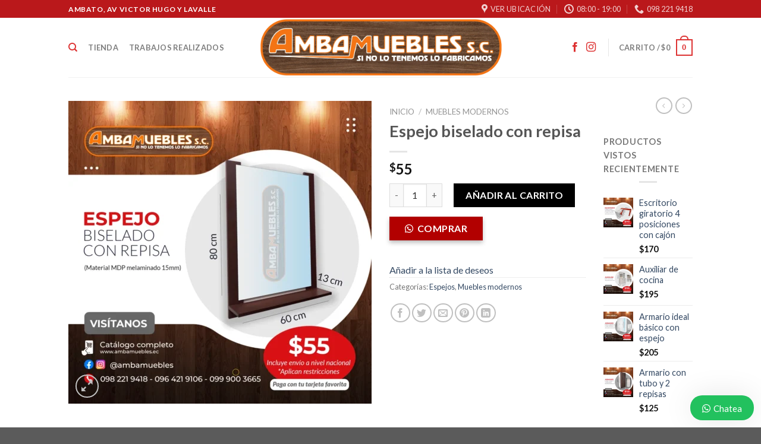

--- FILE ---
content_type: text/html; charset=UTF-8
request_url: https://ambamuebles.ec/producto/espejo-biselado-con-repisa/
body_size: 36104
content:
<!DOCTYPE html>
<!--[if IE 9 ]> <html lang="es" class="ie9 loading-site no-js"> <![endif]-->
<!--[if IE 8 ]> <html lang="es" class="ie8 loading-site no-js"> <![endif]-->
<!--[if (gte IE 9)|!(IE)]><!--><html lang="es" class="loading-site no-js"> <!--<![endif]-->
<head>
	<meta charset="UTF-8" />
	<link rel="profile" href="http://gmpg.org/xfn/11" />
	<link rel="pingback" href="https://ambamuebles.ec/xmlrpc.php" />

					<script>document.documentElement.className = document.documentElement.className + ' yes-js js_active js'</script>
				<script>(function(html){html.className = html.className.replace(/\bno-js\b/,'js')})(document.documentElement);</script>
<meta name='robots' content='index, follow, max-image-preview:large, max-snippet:-1, max-video-preview:-1' />
<meta name="viewport" content="width=device-width, initial-scale=1, maximum-scale=1" />
	<!-- This site is optimized with the Yoast SEO plugin v22.7 - https://yoast.com/wordpress/plugins/seo/ -->
	<title>Espejo biselado con repisa - Ambamuebles</title>
	<link rel="canonical" href="https://ambamuebles.ec/producto/espejo-biselado-con-repisa/" />
	<meta property="og:locale" content="es_ES" />
	<meta property="og:type" content="article" />
	<meta property="og:title" content="Espejo biselado con repisa - Ambamuebles" />
	<meta property="og:url" content="https://ambamuebles.ec/producto/espejo-biselado-con-repisa/" />
	<meta property="og:site_name" content="Ambamuebles" />
	<meta property="article:modified_time" content="2025-03-12T01:37:23+00:00" />
	<meta property="og:image" content="https://ambamuebles.ec/wp-content/uploads/2025/03/Espejo-biselado-con-repisa_2025.webp" />
	<meta property="og:image:width" content="1024" />
	<meta property="og:image:height" content="1024" />
	<meta property="og:image:type" content="image/webp" />
	<meta name="twitter:card" content="summary_large_image" />
	<script type="application/ld+json" class="yoast-schema-graph">{"@context":"https://schema.org","@graph":[{"@type":"WebPage","@id":"https://ambamuebles.ec/producto/espejo-biselado-con-repisa/","url":"https://ambamuebles.ec/producto/espejo-biselado-con-repisa/","name":"Espejo biselado con repisa - Ambamuebles","isPartOf":{"@id":"https://ambamuebles.ec/#website"},"primaryImageOfPage":{"@id":"https://ambamuebles.ec/producto/espejo-biselado-con-repisa/#primaryimage"},"image":{"@id":"https://ambamuebles.ec/producto/espejo-biselado-con-repisa/#primaryimage"},"thumbnailUrl":"https://ambamuebles.ec/wp-content/uploads/2025/03/Espejo-biselado-con-repisa_2025.webp","datePublished":"2023-10-03T22:07:17+00:00","dateModified":"2025-03-12T01:37:23+00:00","breadcrumb":{"@id":"https://ambamuebles.ec/producto/espejo-biselado-con-repisa/#breadcrumb"},"inLanguage":"es","potentialAction":[{"@type":"ReadAction","target":["https://ambamuebles.ec/producto/espejo-biselado-con-repisa/"]}]},{"@type":"ImageObject","inLanguage":"es","@id":"https://ambamuebles.ec/producto/espejo-biselado-con-repisa/#primaryimage","url":"https://ambamuebles.ec/wp-content/uploads/2025/03/Espejo-biselado-con-repisa_2025.webp","contentUrl":"https://ambamuebles.ec/wp-content/uploads/2025/03/Espejo-biselado-con-repisa_2025.webp","width":1024,"height":1024},{"@type":"BreadcrumbList","@id":"https://ambamuebles.ec/producto/espejo-biselado-con-repisa/#breadcrumb","itemListElement":[{"@type":"ListItem","position":1,"name":"Portada","item":"https://ambamuebles.ec/"},{"@type":"ListItem","position":2,"name":"Tienda","item":"https://ambamuebles.ec/"},{"@type":"ListItem","position":3,"name":"Espejo biselado con repisa"}]},{"@type":"WebSite","@id":"https://ambamuebles.ec/#website","url":"https://ambamuebles.ec/","name":"Ambamuebles","description":"Muebles en Ambato","potentialAction":[{"@type":"SearchAction","target":{"@type":"EntryPoint","urlTemplate":"https://ambamuebles.ec/?s={search_term_string}"},"query-input":"required name=search_term_string"}],"inLanguage":"es"}]}</script>
	<!-- / Yoast SEO plugin. -->


<link rel='dns-prefetch' href='//fonts.googleapis.com' />
<link rel="alternate" type="application/rss+xml" title="Ambamuebles &raquo; Feed" href="https://ambamuebles.ec/feed/" />
<link rel="alternate" type="application/rss+xml" title="Ambamuebles &raquo; Feed de los comentarios" href="https://ambamuebles.ec/comments/feed/" />
<script type="text/javascript">
/* <![CDATA[ */
window._wpemojiSettings = {"baseUrl":"https:\/\/s.w.org\/images\/core\/emoji\/15.0.3\/72x72\/","ext":".png","svgUrl":"https:\/\/s.w.org\/images\/core\/emoji\/15.0.3\/svg\/","svgExt":".svg","source":{"concatemoji":"https:\/\/ambamuebles.ec\/wp-includes\/js\/wp-emoji-release.min.js?ver=6.5.3"}};
/*! This file is auto-generated */
!function(i,n){var o,s,e;function c(e){try{var t={supportTests:e,timestamp:(new Date).valueOf()};sessionStorage.setItem(o,JSON.stringify(t))}catch(e){}}function p(e,t,n){e.clearRect(0,0,e.canvas.width,e.canvas.height),e.fillText(t,0,0);var t=new Uint32Array(e.getImageData(0,0,e.canvas.width,e.canvas.height).data),r=(e.clearRect(0,0,e.canvas.width,e.canvas.height),e.fillText(n,0,0),new Uint32Array(e.getImageData(0,0,e.canvas.width,e.canvas.height).data));return t.every(function(e,t){return e===r[t]})}function u(e,t,n){switch(t){case"flag":return n(e,"\ud83c\udff3\ufe0f\u200d\u26a7\ufe0f","\ud83c\udff3\ufe0f\u200b\u26a7\ufe0f")?!1:!n(e,"\ud83c\uddfa\ud83c\uddf3","\ud83c\uddfa\u200b\ud83c\uddf3")&&!n(e,"\ud83c\udff4\udb40\udc67\udb40\udc62\udb40\udc65\udb40\udc6e\udb40\udc67\udb40\udc7f","\ud83c\udff4\u200b\udb40\udc67\u200b\udb40\udc62\u200b\udb40\udc65\u200b\udb40\udc6e\u200b\udb40\udc67\u200b\udb40\udc7f");case"emoji":return!n(e,"\ud83d\udc26\u200d\u2b1b","\ud83d\udc26\u200b\u2b1b")}return!1}function f(e,t,n){var r="undefined"!=typeof WorkerGlobalScope&&self instanceof WorkerGlobalScope?new OffscreenCanvas(300,150):i.createElement("canvas"),a=r.getContext("2d",{willReadFrequently:!0}),o=(a.textBaseline="top",a.font="600 32px Arial",{});return e.forEach(function(e){o[e]=t(a,e,n)}),o}function t(e){var t=i.createElement("script");t.src=e,t.defer=!0,i.head.appendChild(t)}"undefined"!=typeof Promise&&(o="wpEmojiSettingsSupports",s=["flag","emoji"],n.supports={everything:!0,everythingExceptFlag:!0},e=new Promise(function(e){i.addEventListener("DOMContentLoaded",e,{once:!0})}),new Promise(function(t){var n=function(){try{var e=JSON.parse(sessionStorage.getItem(o));if("object"==typeof e&&"number"==typeof e.timestamp&&(new Date).valueOf()<e.timestamp+604800&&"object"==typeof e.supportTests)return e.supportTests}catch(e){}return null}();if(!n){if("undefined"!=typeof Worker&&"undefined"!=typeof OffscreenCanvas&&"undefined"!=typeof URL&&URL.createObjectURL&&"undefined"!=typeof Blob)try{var e="postMessage("+f.toString()+"("+[JSON.stringify(s),u.toString(),p.toString()].join(",")+"));",r=new Blob([e],{type:"text/javascript"}),a=new Worker(URL.createObjectURL(r),{name:"wpTestEmojiSupports"});return void(a.onmessage=function(e){c(n=e.data),a.terminate(),t(n)})}catch(e){}c(n=f(s,u,p))}t(n)}).then(function(e){for(var t in e)n.supports[t]=e[t],n.supports.everything=n.supports.everything&&n.supports[t],"flag"!==t&&(n.supports.everythingExceptFlag=n.supports.everythingExceptFlag&&n.supports[t]);n.supports.everythingExceptFlag=n.supports.everythingExceptFlag&&!n.supports.flag,n.DOMReady=!1,n.readyCallback=function(){n.DOMReady=!0}}).then(function(){return e}).then(function(){var e;n.supports.everything||(n.readyCallback(),(e=n.source||{}).concatemoji?t(e.concatemoji):e.wpemoji&&e.twemoji&&(t(e.twemoji),t(e.wpemoji)))}))}((window,document),window._wpemojiSettings);
/* ]]> */
</script>

<style id='wp-emoji-styles-inline-css' type='text/css'>

	img.wp-smiley, img.emoji {
		display: inline !important;
		border: none !important;
		box-shadow: none !important;
		height: 1em !important;
		width: 1em !important;
		margin: 0 0.07em !important;
		vertical-align: -0.1em !important;
		background: none !important;
		padding: 0 !important;
	}
</style>
<style id='wp-block-library-inline-css' type='text/css'>
:root{--wp-admin-theme-color:#007cba;--wp-admin-theme-color--rgb:0,124,186;--wp-admin-theme-color-darker-10:#006ba1;--wp-admin-theme-color-darker-10--rgb:0,107,161;--wp-admin-theme-color-darker-20:#005a87;--wp-admin-theme-color-darker-20--rgb:0,90,135;--wp-admin-border-width-focus:2px;--wp-block-synced-color:#7a00df;--wp-block-synced-color--rgb:122,0,223;--wp-bound-block-color:#9747ff}@media (min-resolution:192dpi){:root{--wp-admin-border-width-focus:1.5px}}.wp-element-button{cursor:pointer}:root{--wp--preset--font-size--normal:16px;--wp--preset--font-size--huge:42px}:root .has-very-light-gray-background-color{background-color:#eee}:root .has-very-dark-gray-background-color{background-color:#313131}:root .has-very-light-gray-color{color:#eee}:root .has-very-dark-gray-color{color:#313131}:root .has-vivid-green-cyan-to-vivid-cyan-blue-gradient-background{background:linear-gradient(135deg,#00d084,#0693e3)}:root .has-purple-crush-gradient-background{background:linear-gradient(135deg,#34e2e4,#4721fb 50%,#ab1dfe)}:root .has-hazy-dawn-gradient-background{background:linear-gradient(135deg,#faaca8,#dad0ec)}:root .has-subdued-olive-gradient-background{background:linear-gradient(135deg,#fafae1,#67a671)}:root .has-atomic-cream-gradient-background{background:linear-gradient(135deg,#fdd79a,#004a59)}:root .has-nightshade-gradient-background{background:linear-gradient(135deg,#330968,#31cdcf)}:root .has-midnight-gradient-background{background:linear-gradient(135deg,#020381,#2874fc)}.has-regular-font-size{font-size:1em}.has-larger-font-size{font-size:2.625em}.has-normal-font-size{font-size:var(--wp--preset--font-size--normal)}.has-huge-font-size{font-size:var(--wp--preset--font-size--huge)}.has-text-align-center{text-align:center}.has-text-align-left{text-align:left}.has-text-align-right{text-align:right}#end-resizable-editor-section{display:none}.aligncenter{clear:both}.items-justified-left{justify-content:flex-start}.items-justified-center{justify-content:center}.items-justified-right{justify-content:flex-end}.items-justified-space-between{justify-content:space-between}.screen-reader-text{border:0;clip:rect(1px,1px,1px,1px);-webkit-clip-path:inset(50%);clip-path:inset(50%);height:1px;margin:-1px;overflow:hidden;padding:0;position:absolute;width:1px;word-wrap:normal!important}.screen-reader-text:focus{background-color:#ddd;clip:auto!important;-webkit-clip-path:none;clip-path:none;color:#444;display:block;font-size:1em;height:auto;left:5px;line-height:normal;padding:15px 23px 14px;text-decoration:none;top:5px;width:auto;z-index:100000}html :where(.has-border-color){border-style:solid}html :where([style*=border-top-color]){border-top-style:solid}html :where([style*=border-right-color]){border-right-style:solid}html :where([style*=border-bottom-color]){border-bottom-style:solid}html :where([style*=border-left-color]){border-left-style:solid}html :where([style*=border-width]){border-style:solid}html :where([style*=border-top-width]){border-top-style:solid}html :where([style*=border-right-width]){border-right-style:solid}html :where([style*=border-bottom-width]){border-bottom-style:solid}html :where([style*=border-left-width]){border-left-style:solid}html :where(img[class*=wp-image-]){height:auto;max-width:100%}:where(figure){margin:0 0 1em}html :where(.is-position-sticky){--wp-admin--admin-bar--position-offset:var(--wp-admin--admin-bar--height,0px)}@media screen and (max-width:600px){html :where(.is-position-sticky){--wp-admin--admin-bar--position-offset:0px}}
</style>
<style id='classic-theme-styles-inline-css' type='text/css'>
/*! This file is auto-generated */
.wp-block-button__link{color:#fff;background-color:#32373c;border-radius:9999px;box-shadow:none;text-decoration:none;padding:calc(.667em + 2px) calc(1.333em + 2px);font-size:1.125em}.wp-block-file__button{background:#32373c;color:#fff;text-decoration:none}
</style>
<link rel='stylesheet' id='contact-form-7-css' href='https://ambamuebles.ec/wp-content/plugins/contact-form-7/includes/css/styles.css?ver=5.9.4' type='text/css' media='all' />
<link rel='stylesheet' id='photoswipe-css' href='https://ambamuebles.ec/wp-content/plugins/woocommerce/assets/css/photoswipe/photoswipe.min.css?ver=8.9.4' type='text/css' media='all' />
<link rel='stylesheet' id='photoswipe-default-skin-css' href='https://ambamuebles.ec/wp-content/plugins/woocommerce/assets/css/photoswipe/default-skin/default-skin.min.css?ver=8.9.4' type='text/css' media='all' />
<style id='woocommerce-inline-inline-css' type='text/css'>
.woocommerce form .form-row .required { visibility: visible; }
</style>
<link rel='stylesheet' id='wa_order_style-css' href='https://ambamuebles.ec/wp-content/plugins/oneclick-whatsapp-order/assets/css/main-style.css?ver=6.5.3' type='text/css' media='all' />
<link rel='stylesheet' id='flatsome-woocommerce-wishlist-css' href='https://ambamuebles.ec/wp-content/themes/flatsome/inc/integrations/wc-yith-wishlist/wishlist.css?ver=3.10.2' type='text/css' media='all' />
<link rel='stylesheet' id='flatsome-main-css' href='https://ambamuebles.ec/wp-content/themes/flatsome/assets/css/flatsome.css?ver=3.14.2' type='text/css' media='all' />
<style id='flatsome-main-inline-css' type='text/css'>
@font-face {
				font-family: "fl-icons";
				font-display: block;
				src: url(https://ambamuebles.ec/wp-content/themes/flatsome/assets/css/icons/fl-icons.eot?v=3.14.2);
				src:
					url(https://ambamuebles.ec/wp-content/themes/flatsome/assets/css/icons/fl-icons.eot#iefix?v=3.14.2) format("embedded-opentype"),
					url(https://ambamuebles.ec/wp-content/themes/flatsome/assets/css/icons/fl-icons.woff2?v=3.14.2) format("woff2"),
					url(https://ambamuebles.ec/wp-content/themes/flatsome/assets/css/icons/fl-icons.ttf?v=3.14.2) format("truetype"),
					url(https://ambamuebles.ec/wp-content/themes/flatsome/assets/css/icons/fl-icons.woff?v=3.14.2) format("woff"),
					url(https://ambamuebles.ec/wp-content/themes/flatsome/assets/css/icons/fl-icons.svg?v=3.14.2#fl-icons) format("svg");
			}
</style>
<link rel='stylesheet' id='flatsome-shop-css' href='https://ambamuebles.ec/wp-content/themes/flatsome/assets/css/flatsome-shop.css?ver=3.14.2' type='text/css' media='all' />
<link rel='stylesheet' id='flatsome-style-css' href='https://ambamuebles.ec/wp-content/themes/flatsome-child/style.css?ver=3.0' type='text/css' media='all' />
<link rel='stylesheet' id='wws-public-style-css' href='https://ambamuebles.ec/wp-content/plugins/wordpress-whatsapp-support/assets/css/wws-public-style.css?ver=2.0.2' type='text/css' media='all' />
<style id='wws-public-style-inline-css' type='text/css'>
.wws--bg-color {
            background-color: #22c15e;
        }.wws--text-color {
                color: #ffffff;
        }.wws-popup__open-btn {
                padding: 8px 20px;
                font-size: 15px;
                border-radius: 20px;
                display: inline-block;
                margin-top: 15px;
                cursor: pointer;
            }.wws-popup-container--position { 
                    right: 12px; 
                    bottom: 12px; 
                }
                .wws-popup__open-btn { float: right; }@media( max-width: 720px ) {
                .wws-popup__open-btn {
                    padding: 0 !important;
                    width: 60px !important;
                    height: 60px !important;
                    border-radius: 50% !important;
                    display: flex !important;
                    justify-content: center !important;
                    align-items: center !important;
                    font-size: 30px !important;
                }
                .wws-popup__open-btn > svg {
                    padding-right: 0;
                    width: 30px;
                    height: 30px;
                }
                .wws-popup__open-btn span { display: none; }
            }
</style>
<link rel='stylesheet' id='wws-public-template-css' href='https://ambamuebles.ec/wp-content/plugins/wordpress-whatsapp-support/assets/css/wws-public-template-8.css?ver=2.0.2' type='text/css' media='all' />
<link rel='stylesheet' id='flatsome-googlefonts-css' href='//fonts.googleapis.com/css?family=Lato%3Aregular%2C700%2C400%2C700%7CDancing+Script%3Aregular%2C400&#038;display=swap&#038;ver=3.9' type='text/css' media='all' />
<script type="text/javascript" src="https://ambamuebles.ec/wp-includes/js/jquery/jquery.min.js?ver=3.7.1" id="jquery-core-js"></script>
<script type="text/javascript" src="https://ambamuebles.ec/wp-includes/js/jquery/jquery-migrate.min.js?ver=3.4.1" id="jquery-migrate-js"></script>
<script type="text/javascript" src="https://ambamuebles.ec/wp-content/plugins/woocommerce/assets/js/jquery-blockui/jquery.blockUI.min.js?ver=2.7.0-wc.8.9.4" id="jquery-blockui-js" defer="defer" data-wp-strategy="defer"></script>
<script type="text/javascript" id="wc-add-to-cart-js-extra">
/* <![CDATA[ */
var wc_add_to_cart_params = {"ajax_url":"\/wp-admin\/admin-ajax.php","wc_ajax_url":"\/?wc-ajax=%%endpoint%%","i18n_view_cart":"Ver carrito","cart_url":"https:\/\/ambamuebles.ec\/carrito\/","is_cart":"","cart_redirect_after_add":"no"};
/* ]]> */
</script>
<script type="text/javascript" src="https://ambamuebles.ec/wp-content/plugins/woocommerce/assets/js/frontend/add-to-cart.min.js?ver=8.9.4" id="wc-add-to-cart-js" defer="defer" data-wp-strategy="defer"></script>
<script type="text/javascript" src="https://ambamuebles.ec/wp-content/plugins/woocommerce/assets/js/photoswipe/photoswipe.min.js?ver=4.1.1-wc.8.9.4" id="photoswipe-js" defer="defer" data-wp-strategy="defer"></script>
<script type="text/javascript" src="https://ambamuebles.ec/wp-content/plugins/woocommerce/assets/js/photoswipe/photoswipe-ui-default.min.js?ver=4.1.1-wc.8.9.4" id="photoswipe-ui-default-js" defer="defer" data-wp-strategy="defer"></script>
<script type="text/javascript" id="wc-single-product-js-extra">
/* <![CDATA[ */
var wc_single_product_params = {"i18n_required_rating_text":"Por favor elige una puntuaci\u00f3n","review_rating_required":"yes","flexslider":{"rtl":false,"animation":"slide","smoothHeight":true,"directionNav":false,"controlNav":"thumbnails","slideshow":false,"animationSpeed":500,"animationLoop":false,"allowOneSlide":false},"zoom_enabled":"","zoom_options":[],"photoswipe_enabled":"1","photoswipe_options":{"shareEl":false,"closeOnScroll":false,"history":false,"hideAnimationDuration":0,"showAnimationDuration":0},"flexslider_enabled":""};
/* ]]> */
</script>
<script type="text/javascript" src="https://ambamuebles.ec/wp-content/plugins/woocommerce/assets/js/frontend/single-product.min.js?ver=8.9.4" id="wc-single-product-js" defer="defer" data-wp-strategy="defer"></script>
<script type="text/javascript" src="https://ambamuebles.ec/wp-content/plugins/woocommerce/assets/js/js-cookie/js.cookie.min.js?ver=2.1.4-wc.8.9.4" id="js-cookie-js" defer="defer" data-wp-strategy="defer"></script>
<script type="text/javascript" id="woocommerce-js-extra">
/* <![CDATA[ */
var woocommerce_params = {"ajax_url":"\/wp-admin\/admin-ajax.php","wc_ajax_url":"\/?wc-ajax=%%endpoint%%"};
/* ]]> */
</script>
<script type="text/javascript" src="https://ambamuebles.ec/wp-content/plugins/woocommerce/assets/js/frontend/woocommerce.min.js?ver=8.9.4" id="woocommerce-js" defer="defer" data-wp-strategy="defer"></script>
<link rel="https://api.w.org/" href="https://ambamuebles.ec/wp-json/" /><link rel="alternate" type="application/json" href="https://ambamuebles.ec/wp-json/wp/v2/product/1197" /><link rel="EditURI" type="application/rsd+xml" title="RSD" href="https://ambamuebles.ec/xmlrpc.php?rsd" />
<meta name="generator" content="WordPress 6.5.3" />
<meta name="generator" content="WooCommerce 8.9.4" />
<link rel='shortlink' href='https://ambamuebles.ec/?p=1197' />
<link rel="alternate" type="application/json+oembed" href="https://ambamuebles.ec/wp-json/oembed/1.0/embed?url=https%3A%2F%2Fambamuebles.ec%2Fproducto%2Fespejo-biselado-con-repisa%2F" />
<link rel="alternate" type="text/xml+oembed" href="https://ambamuebles.ec/wp-json/oembed/1.0/embed?url=https%3A%2F%2Fambamuebles.ec%2Fproducto%2Fespejo-biselado-con-repisa%2F&#038;format=xml" />
<!-- Global site tag (gtag.js) - Google Analytics -->
<script async src="https://www.googletagmanager.com/gtag/js?id=G-E3SQQ8G38K"></script>
<script>
  window.dataLayer = window.dataLayer || [];
  function gtag(){dataLayer.push(arguments);}
  gtag('js', new Date());

  gtag('config', 'G-E3SQQ8G38K');
</script>


<meta name="google-site-verification" content="Hm_zAtCnh0Bb_Dua4LKBECzeGk2PI7vXN940PHJkS48" />		<style>
			#sendbtn,
			#sendbtn2,
			.wa-order-button,
			.gdpr_wa_button_input {
				background-color: rgb(178, 0, 0) !important;
				color: rgba(255, 255, 255, 1) !important;
			}

			#sendbtn:hover,
			#sendbtn2:hover,
			.wa-order-button:hover,
			.gdpr_wa_button_input:hover {
				background-color: rgba(37, 211, 102, 1) !important;
				color: rgba(255, 255, 255, 1) !important;
			}
		</style>
		<style>
		#sendbtn,
		#sendbtn2,
		.wa-order-button,
		.gdpr_wa_button_input,
		a.wa-order-checkout,
		a.wa-order-thankyou,
		.shortcode_wa_button,
		.shortcode_wa_button_nt,
		.floating_button {
			-webkit-box-shadow: inset px px px px  !important;
			-moz-box-shadow: inset px px px px  !important;
			box-shadow: inset px px px px  !important;
		}

		#sendbtn:hover,
		#sendbtn2:hover,
		.wa-order-button:hover,
		.gdpr_wa_button_input:hover,
		a.wa-order-checkout:hover,
		a.wa-order-thankyou:hover,
		.shortcode_wa_button:hover,
		.shortcode_wa_button_nt:hover,
		.floating_button:hover {
			-webkit-box-shadow: inset px px px px  !important;
			-moz-box-shadow: inset px px px px  !important;
			box-shadow: inset px px px px  !important;
		}
	</style>
<style>
            .wa-order-button-under-atc,
            .wa-order-button-shortdesc,
            .wa-order-button-after-atc {
                margin: px px px px !important;
            }
        </style><style>
            .wa-order-button-under-atc,
            .wa-order-button-shortdesc,
            .wa-order-button {
                padding: px px px px !important;
            }
        </style>		<style>
			.add_to_cart_button, .ajax_add_to_cart {
				display: none!important;
			}
			.wa-shop-button { 
				display: inline-block!important;
			}
		</style>
	    <!-- Analytics by WP Statistics v14.6.4 - https://wp-statistics.com/ -->
<style>.bg{opacity: 0; transition: opacity 1s; -webkit-transition: opacity 1s;} .bg-loaded{opacity: 1;}</style><!--[if IE]><link rel="stylesheet" type="text/css" href="https://ambamuebles.ec/wp-content/themes/flatsome/assets/css/ie-fallback.css"><script src="//cdnjs.cloudflare.com/ajax/libs/html5shiv/3.6.1/html5shiv.js"></script><script>var head = document.getElementsByTagName('head')[0],style = document.createElement('style');style.type = 'text/css';style.styleSheet.cssText = ':before,:after{content:none !important';head.appendChild(style);setTimeout(function(){head.removeChild(style);}, 0);</script><script src="https://ambamuebles.ec/wp-content/themes/flatsome/assets/libs/ie-flexibility.js"></script><![endif]-->	<noscript><style>.woocommerce-product-gallery{ opacity: 1 !important; }</style></noscript>
				<script  type="text/javascript">
				!function(f,b,e,v,n,t,s){if(f.fbq)return;n=f.fbq=function(){n.callMethod?
					n.callMethod.apply(n,arguments):n.queue.push(arguments)};if(!f._fbq)f._fbq=n;
					n.push=n;n.loaded=!0;n.version='2.0';n.queue=[];t=b.createElement(e);t.async=!0;
					t.src=v;s=b.getElementsByTagName(e)[0];s.parentNode.insertBefore(t,s)}(window,
					document,'script','https://connect.facebook.net/en_US/fbevents.js');
			</script>
			<!-- WooCommerce Facebook Integration Begin -->
			<script  type="text/javascript">

				fbq('init', '544668763616201', {}, {
    "agent": "woocommerce-8.9.4-3.2.2"
});

				fbq( 'track', 'PageView', {
    "source": "woocommerce",
    "version": "8.9.4",
    "pluginVersion": "3.2.2"
} );

				document.addEventListener( 'DOMContentLoaded', function() {
					// Insert placeholder for events injected when a product is added to the cart through AJAX.
					document.body.insertAdjacentHTML( 'beforeend', '<div class=\"wc-facebook-pixel-event-placeholder\"></div>' );
				}, false );

			</script>
			<!-- WooCommerce Facebook Integration End -->
			<style id="custom-css" type="text/css">:root {--primary-color: #ba181b;}.header-main{height: 100px}#logo img{max-height: 100px}#logo{width:407px;}.header-bottom{min-height: 10px}.header-top{min-height: 30px}.transparent .header-main{height: 30px}.transparent #logo img{max-height: 30px}.has-transparent + .page-title:first-of-type,.has-transparent + #main > .page-title,.has-transparent + #main > div > .page-title,.has-transparent + #main .page-header-wrapper:first-of-type .page-title{padding-top: 60px;}.header.show-on-scroll,.stuck .header-main{height:70px!important}.stuck #logo img{max-height: 70px!important}.search-form{ width: 60%;}.header-bg-color, .header-wrapper {background-color: rgba(255,255,255,0.9)}.header-bottom {background-color: #f1f1f1}.header-main .nav > li > a{line-height: 16px }@media (max-width: 549px) {.header-main{height: 70px}#logo img{max-height: 70px}}/* Color */.accordion-title.active, .has-icon-bg .icon .icon-inner,.logo a, .primary.is-underline, .primary.is-link, .badge-outline .badge-inner, .nav-outline > li.active> a,.nav-outline >li.active > a, .cart-icon strong,[data-color='primary'], .is-outline.primary{color: #ba181b;}/* Color !important */[data-text-color="primary"]{color: #ba181b!important;}/* Background Color */[data-text-bg="primary"]{background-color: #ba181b;}/* Background */.scroll-to-bullets a,.featured-title, .label-new.menu-item > a:after, .nav-pagination > li > .current,.nav-pagination > li > span:hover,.nav-pagination > li > a:hover,.has-hover:hover .badge-outline .badge-inner,button[type="submit"], .button.wc-forward:not(.checkout):not(.checkout-button), .button.submit-button, .button.primary:not(.is-outline),.featured-table .title,.is-outline:hover, .has-icon:hover .icon-label,.nav-dropdown-bold .nav-column li > a:hover, .nav-dropdown.nav-dropdown-bold > li > a:hover, .nav-dropdown-bold.dark .nav-column li > a:hover, .nav-dropdown.nav-dropdown-bold.dark > li > a:hover, .is-outline:hover, .tagcloud a:hover,.grid-tools a, input[type='submit']:not(.is-form), .box-badge:hover .box-text, input.button.alt,.nav-box > li > a:hover,.nav-box > li.active > a,.nav-pills > li.active > a ,.current-dropdown .cart-icon strong, .cart-icon:hover strong, .nav-line-bottom > li > a:before, .nav-line-grow > li > a:before, .nav-line > li > a:before,.banner, .header-top, .slider-nav-circle .flickity-prev-next-button:hover svg, .slider-nav-circle .flickity-prev-next-button:hover .arrow, .primary.is-outline:hover, .button.primary:not(.is-outline), input[type='submit'].primary, input[type='submit'].primary, input[type='reset'].button, input[type='button'].primary, .badge-inner{background-color: #ba181b;}/* Border */.nav-vertical.nav-tabs > li.active > a,.scroll-to-bullets a.active,.nav-pagination > li > .current,.nav-pagination > li > span:hover,.nav-pagination > li > a:hover,.has-hover:hover .badge-outline .badge-inner,.accordion-title.active,.featured-table,.is-outline:hover, .tagcloud a:hover,blockquote, .has-border, .cart-icon strong:after,.cart-icon strong,.blockUI:before, .processing:before,.loading-spin, .slider-nav-circle .flickity-prev-next-button:hover svg, .slider-nav-circle .flickity-prev-next-button:hover .arrow, .primary.is-outline:hover{border-color: #ba181b}.nav-tabs > li.active > a{border-top-color: #ba181b}.widget_shopping_cart_content .blockUI.blockOverlay:before { border-left-color: #ba181b }.woocommerce-checkout-review-order .blockUI.blockOverlay:before { border-left-color: #ba181b }/* Fill */.slider .flickity-prev-next-button:hover svg,.slider .flickity-prev-next-button:hover .arrow{fill: #ba181b;}/* Background Color */[data-icon-label]:after, .secondary.is-underline:hover,.secondary.is-outline:hover,.icon-label,.button.secondary:not(.is-outline),.button.alt:not(.is-outline), .badge-inner.on-sale, .button.checkout, .single_add_to_cart_button, .current .breadcrumb-step{ background-color:#000000; }[data-text-bg="secondary"]{background-color: #000000;}/* Color */.secondary.is-underline,.secondary.is-link, .secondary.is-outline,.stars a.active, .star-rating:before, .woocommerce-page .star-rating:before,.star-rating span:before, .color-secondary{color: #000000}/* Color !important */[data-text-color="secondary"]{color: #000000!important;}/* Border */.secondary.is-outline:hover{border-color:#000000}body{font-family:"Lato", sans-serif}body{font-weight: 400}.nav > li > a {font-family:"Lato", sans-serif;}.mobile-sidebar-levels-2 .nav > li > ul > li > a {font-family:"Lato", sans-serif;}.nav > li > a {font-weight: 700;}.mobile-sidebar-levels-2 .nav > li > ul > li > a {font-weight: 700;}h1,h2,h3,h4,h5,h6,.heading-font, .off-canvas-center .nav-sidebar.nav-vertical > li > a{font-family: "Lato", sans-serif;}h1,h2,h3,h4,h5,h6,.heading-font,.banner h1,.banner h2{font-weight: 700;}.alt-font{font-family: "Dancing Script", sans-serif;}.alt-font{font-weight: 400!important;}.shop-page-title.featured-title .title-bg{ background-image: url(https://ambamuebles.ec/wp-content/uploads/2025/03/Espejo-biselado-con-repisa_2025.webp)!important;}@media screen and (min-width: 550px){.products .box-vertical .box-image{min-width: 247px!important;width: 247px!important;}}.header-main .social-icons,.header-main .cart-icon strong,.header-main .menu-title,.header-main .header-button > .button.is-outline,.header-main .nav > li > a > i:not(.icon-angle-down){color: #dd3333!important;}.header-main .header-button > .button.is-outline,.header-main .cart-icon strong:after,.header-main .cart-icon strong{border-color: #dd3333!important;}.header-main .header-button > .button:not(.is-outline){background-color: #dd3333!important;}.header-main .current-dropdown .cart-icon strong,.header-main .header-button > .button:hover,.header-main .header-button > .button:hover i,.header-main .header-button > .button:hover span{color:#FFF!important;}.header-main .menu-title:hover,.header-main .social-icons a:hover,.header-main .header-button > .button.is-outline:hover,.header-main .nav > li > a:hover > i:not(.icon-angle-down){color: #dd3333!important;}.header-main .current-dropdown .cart-icon strong,.header-main .header-button > .button:hover{background-color: #dd3333!important;}.header-main .current-dropdown .cart-icon strong:after,.header-main .current-dropdown .cart-icon strong,.header-main .header-button > .button:hover{border-color: #dd3333!important;}.label-new.menu-item > a:after{content:"Nuevo";}.label-hot.menu-item > a:after{content:"Caliente";}.label-sale.menu-item > a:after{content:"Oferta";}.label-popular.menu-item > a:after{content:"Popular";}</style></head>

<body class="product-template-default single single-product postid-1197 theme-flatsome woocommerce woocommerce-page woocommerce-no-js lightbox nav-dropdown-has-arrow nav-dropdown-has-shadow nav-dropdown-has-border">


<a class="skip-link screen-reader-text" href="#main">Skip to content</a>

<div id="wrapper">

	
	<header id="header" class="header has-sticky sticky-jump">
		<div class="header-wrapper">
			<div id="top-bar" class="header-top hide-for-sticky nav-dark">
    <div class="flex-row container">
      <div class="flex-col hide-for-medium flex-left">
          <ul class="nav nav-left medium-nav-center nav-small  nav-divided">
              <li class="html custom html_topbar_left"><strong class="uppercase">Ambato, Av Victor Hugo y Lavalle</strong></li>          </ul>
      </div>

      <div class="flex-col hide-for-medium flex-center">
          <ul class="nav nav-center nav-small  nav-divided">
                        </ul>
      </div>

      <div class="flex-col hide-for-medium flex-right">
         <ul class="nav top-bar-nav nav-right nav-small  nav-divided">
              <li class="header-contact-wrapper">
		<ul id="header-contact" class="nav nav-divided nav-uppercase header-contact">
					<li class="">
			  <a target="_blank" rel="noopener noreferrer" href="https://maps.google.com/?q=https://maps.app.goo.gl/yNGFahVDc7aVT6cz8" title="https://maps.app.goo.gl/yNGFahVDc7aVT6cz8" class="tooltip">
			  	 <i class="icon-map-pin-fill" style="font-size:16px;"></i>			     <span>
			     	Ver ubicación			     </span>
			  </a>
			</li>
			
					
						<li class="">
			  <a class="tooltip" title="08:00 - 19:00 | Lunes a Viernes |
Sábado 09:00 - 15:30 ">
			  	   <i class="icon-clock" style="font-size:16px;"></i>			        <span>08:00 - 19:00</span>
			  </a>
			 </li>
			
						<li class="">
			  <a href="tel:098 221 9418" class="tooltip" title="098 221 9418">
			     <i class="icon-phone" style="font-size:16px;"></i>			      <span>098 221 9418</span>
			  </a>
			</li>
				</ul>
</li>          </ul>
      </div>

            <div class="flex-col show-for-medium flex-grow">
          <ul class="nav nav-center nav-small mobile-nav  nav-divided">
              <li class="html custom html_topbar_left"><strong class="uppercase">Ambato, Av Victor Hugo y Lavalle</strong></li>          </ul>
      </div>
      
    </div>
</div>
<div id="masthead" class="header-main show-logo-center">
      <div class="header-inner flex-row container logo-center medium-logo-center" role="navigation">

          <!-- Logo -->
          <div id="logo" class="flex-col logo">
            <!-- Header logo -->
<a href="https://ambamuebles.ec/" title="Ambamuebles - Muebles en Ambato" rel="home">
    <img width="407" height="100" src="http://ambamuebles.ec/wp-content/uploads/2023/10/AmbaMuebles-logo-oficial.webp" class="header_logo header-logo" alt="Ambamuebles"/><img  width="407" height="100" src="http://ambamuebles.ec/wp-content/uploads/2023/10/AmbaMuebles-logo-oficial.webp" class="header-logo-dark" alt="Ambamuebles"/></a>
          </div>

          <!-- Mobile Left Elements -->
          <div class="flex-col show-for-medium flex-left">
            <ul class="mobile-nav nav nav-left ">
              <li class="nav-icon has-icon">
  		<a href="#" data-open="#main-menu" data-pos="left" data-bg="main-menu-overlay" data-color="" class="is-small" aria-label="Menú" aria-controls="main-menu" aria-expanded="false">
		
		  <i class="icon-menu" ></i>
		  <span class="menu-title uppercase hide-for-small">Menú</span>		</a>
	</li>            </ul>
          </div>

          <!-- Left Elements -->
          <div class="flex-col hide-for-medium flex-left
            ">
            <ul class="header-nav header-nav-main nav nav-left  nav-spacing-medium nav-uppercase" >
              <li class="header-search header-search-dropdown has-icon has-dropdown menu-item-has-children">
		<a href="#" aria-label="Buscar" class="is-small"><i class="icon-search" ></i></a>
		<ul class="nav-dropdown nav-dropdown-default">
	 	<li class="header-search-form search-form html relative has-icon">
	<div class="header-search-form-wrapper">
		<div class="searchform-wrapper ux-search-box relative is-normal"><form role="search" method="get" class="searchform" action="https://ambamuebles.ec/">
	<div class="flex-row relative">
						<div class="flex-col flex-grow">
			<label class="screen-reader-text" for="woocommerce-product-search-field-0">Buscar por:</label>
			<input type="search" id="woocommerce-product-search-field-0" class="search-field mb-0" placeholder="Buscar&hellip;" value="" name="s" />
			<input type="hidden" name="post_type" value="product" />
					</div>
		<div class="flex-col">
			<button type="submit" value="Buscar" class="ux-search-submit submit-button secondary button icon mb-0" aria-label="Submit">
				<i class="icon-search" ></i>			</button>
		</div>
	</div>
	<div class="live-search-results text-left z-top"></div>
</form>
</div>	</div>
</li>	</ul>
</li>
<li id="menu-item-273" class="menu-item menu-item-type-post_type menu-item-object-page menu-item-home current_page_parent menu-item-273 menu-item-design-default"><a href="https://ambamuebles.ec/" class="nav-top-link">Tienda</a></li>
<li id="menu-item-469" class="menu-item menu-item-type-post_type menu-item-object-page menu-item-469 menu-item-design-default"><a href="https://ambamuebles.ec/trabajos-realizados/" class="nav-top-link">Trabajos realizados</a></li>
            </ul>
          </div>

          <!-- Right Elements -->
          <div class="flex-col hide-for-medium flex-right">
            <ul class="header-nav header-nav-main nav nav-right  nav-spacing-medium nav-uppercase">
              <li class="html header-social-icons ml-0">
	<div class="social-icons follow-icons" ><a href="https://www.facebook.com/ambamuebles" target="_blank" data-label="Facebook" rel="noopener noreferrer nofollow" class="icon plain facebook tooltip" title="Síguenos en Facebook" aria-label="Síguenos en Facebook"><i class="icon-facebook" ></i></a><a href="https://instagram.com/ambamuebles" target="_blank" rel="noopener noreferrer nofollow" data-label="Instagram" class="icon plain  instagram tooltip" title="Síguenos en Instagram" aria-label="Síguenos en Instagram"><i class="icon-instagram" ></i></a></div></li><li class="header-divider"></li><li class="cart-item has-icon has-dropdown">

<a href="https://ambamuebles.ec/carrito/" title="Carrito" class="header-cart-link is-small">


<span class="header-cart-title">
   Carrito   /      <span class="cart-price"><span class="woocommerce-Price-amount amount"><bdi><span class="woocommerce-Price-currencySymbol">&#36;</span>0</bdi></span></span>
  </span>

    <span class="cart-icon image-icon">
    <strong>0</strong>
  </span>
  </a>

 <ul class="nav-dropdown nav-dropdown-default">
    <li class="html widget_shopping_cart">
      <div class="widget_shopping_cart_content">
        

	<p class="woocommerce-mini-cart__empty-message">No hay productos en el carrito.</p>


      </div>
    </li>
     </ul>

</li>
            </ul>
          </div>

          <!-- Mobile Right Elements -->
          <div class="flex-col show-for-medium flex-right">
            <ul class="mobile-nav nav nav-right ">
              <li class="header-search header-search-dropdown has-icon has-dropdown menu-item-has-children">
		<a href="#" aria-label="Buscar" class="is-small"><i class="icon-search" ></i></a>
		<ul class="nav-dropdown nav-dropdown-default">
	 	<li class="header-search-form search-form html relative has-icon">
	<div class="header-search-form-wrapper">
		<div class="searchform-wrapper ux-search-box relative is-normal"><form role="search" method="get" class="searchform" action="https://ambamuebles.ec/">
	<div class="flex-row relative">
						<div class="flex-col flex-grow">
			<label class="screen-reader-text" for="woocommerce-product-search-field-1">Buscar por:</label>
			<input type="search" id="woocommerce-product-search-field-1" class="search-field mb-0" placeholder="Buscar&hellip;" value="" name="s" />
			<input type="hidden" name="post_type" value="product" />
					</div>
		<div class="flex-col">
			<button type="submit" value="Buscar" class="ux-search-submit submit-button secondary button icon mb-0" aria-label="Submit">
				<i class="icon-search" ></i>			</button>
		</div>
	</div>
	<div class="live-search-results text-left z-top"></div>
</form>
</div>	</div>
</li>	</ul>
</li>
            </ul>
          </div>

      </div>
     
            <div class="container"><div class="top-divider full-width"></div></div>
      </div>
<div class="header-bg-container fill"><div class="header-bg-image fill"></div><div class="header-bg-color fill"></div></div>		</div>
	</header>

	
	<main id="main" class="">

	<div class="shop-container">
		
			<div class="container">
	<div class="woocommerce-notices-wrapper"></div></div>
<div id="product-1197" class="product type-product post-1197 status-publish first instock product_cat-espejos product_cat-muebles-modernos has-post-thumbnail shipping-taxable purchasable product-type-simple">
	<div class="product-container">

<div class="product-main">
	<div class="row content-row mb-0">

		<div class="product-gallery col large-6">
		
<div class="product-images relative mb-half has-hover woocommerce-product-gallery woocommerce-product-gallery--with-images woocommerce-product-gallery--columns-4 images" data-columns="4">

  <div class="badge-container is-larger absolute left top z-1">
</div>

  <div class="image-tools absolute top show-on-hover right z-3">
    		<div class="wishlist-icon">
			<button class="wishlist-button button is-outline circle icon" aria-label="Wishlist">
				<i class="icon-heart" ></i>			</button>
			<div class="wishlist-popup dark">
				
<div
	class="yith-wcwl-add-to-wishlist add-to-wishlist-1197  wishlist-fragment on-first-load"
	data-fragment-ref="1197"
	data-fragment-options="{&quot;base_url&quot;:&quot;&quot;,&quot;in_default_wishlist&quot;:false,&quot;is_single&quot;:true,&quot;show_exists&quot;:false,&quot;product_id&quot;:1197,&quot;parent_product_id&quot;:1197,&quot;product_type&quot;:&quot;simple&quot;,&quot;show_view&quot;:true,&quot;browse_wishlist_text&quot;:&quot;Echar un vistazo a la lista de deseos&quot;,&quot;already_in_wishslist_text&quot;:&quot;\u00a1El producto ya est\u00e1 en tu lista de deseos!&quot;,&quot;product_added_text&quot;:&quot;\u00a1Producto a\u00f1adido!&quot;,&quot;heading_icon&quot;:&quot;fa-heart-o&quot;,&quot;available_multi_wishlist&quot;:false,&quot;disable_wishlist&quot;:false,&quot;show_count&quot;:false,&quot;ajax_loading&quot;:false,&quot;loop_position&quot;:&quot;after_add_to_cart&quot;,&quot;item&quot;:&quot;add_to_wishlist&quot;}"
>
			
			<!-- ADD TO WISHLIST -->
			
<div class="yith-wcwl-add-button">
		<a
		href="?add_to_wishlist=1197&#038;_wpnonce=14fc42a172"
		class="add_to_wishlist single_add_to_wishlist"
		data-product-id="1197"
		data-product-type="simple"
		data-original-product-id="1197"
		data-title="Añadir a la lista de deseos"
		rel="nofollow"
	>
		<i class="yith-wcwl-icon fa fa-heart-o"></i>		<span>Añadir a la lista de deseos</span>
	</a>
</div>

			<!-- COUNT TEXT -->
			
			</div>
			</div>
		</div>
		  </div>

  <figure class="woocommerce-product-gallery__wrapper product-gallery-slider slider slider-nav-small mb-half"
        data-flickity-options='{
                "cellAlign": "center",
                "wrapAround": true,
                "autoPlay": false,
                "prevNextButtons":true,
                "adaptiveHeight": true,
                "imagesLoaded": true,
                "lazyLoad": 1,
                "dragThreshold" : 15,
                "pageDots": false,
                "rightToLeft": false       }'>
    <div data-thumb="https://ambamuebles.ec/wp-content/uploads/2025/03/Espejo-biselado-con-repisa_2025-100x100.webp" class="woocommerce-product-gallery__image slide first"><a href="https://ambamuebles.ec/wp-content/uploads/2025/03/Espejo-biselado-con-repisa_2025.webp"><img width="510" height="510" src="https://ambamuebles.ec/wp-content/uploads/2025/03/Espejo-biselado-con-repisa_2025-510x510.webp" class="wp-post-image skip-lazy" alt="" title="Espejo biselado con repisa_2025" data-caption="" data-src="https://ambamuebles.ec/wp-content/uploads/2025/03/Espejo-biselado-con-repisa_2025.webp" data-large_image="https://ambamuebles.ec/wp-content/uploads/2025/03/Espejo-biselado-con-repisa_2025.webp" data-large_image_width="1024" data-large_image_height="1024" decoding="async" fetchpriority="high" srcset="https://ambamuebles.ec/wp-content/uploads/2025/03/Espejo-biselado-con-repisa_2025-510x510.webp 510w, https://ambamuebles.ec/wp-content/uploads/2025/03/Espejo-biselado-con-repisa_2025-300x300.webp 300w, https://ambamuebles.ec/wp-content/uploads/2025/03/Espejo-biselado-con-repisa_2025-150x150.webp 150w, https://ambamuebles.ec/wp-content/uploads/2025/03/Espejo-biselado-con-repisa_2025-768x768.webp 768w, https://ambamuebles.ec/wp-content/uploads/2025/03/Espejo-biselado-con-repisa_2025-247x247.webp 247w, https://ambamuebles.ec/wp-content/uploads/2025/03/Espejo-biselado-con-repisa_2025-100x100.webp 100w, https://ambamuebles.ec/wp-content/uploads/2025/03/Espejo-biselado-con-repisa_2025.webp 1024w" sizes="(max-width: 510px) 100vw, 510px" /></a></div>  </figure>

  <div class="image-tools absolute bottom left z-3">
        <a href="#product-zoom" class="zoom-button button is-outline circle icon tooltip hide-for-small" title="Zoom">
      <i class="icon-expand" ></i>    </a>
   </div>
</div>

		</div>

		<div class="product-info summary col-fit col entry-summary product-summary">
			<nav class="woocommerce-breadcrumb breadcrumbs uppercase"><a href="https://ambamuebles.ec">Inicio</a> <span class="divider">&#47;</span> <a href="https://ambamuebles.ec/categoria-producto/muebles-modernos/">Muebles modernos</a></nav><h1 class="product-title product_title entry-title">
	Espejo biselado con repisa</h1>

	<div class="is-divider small"></div>
<ul class="next-prev-thumbs is-small show-for-medium">         <li class="prod-dropdown has-dropdown">
               <a href="https://ambamuebles.ec/producto/espejo-con-puerta-y-repisa/"  rel="next" class="button icon is-outline circle">
                  <i class="icon-angle-left" ></i>              </a>
              <div class="nav-dropdown">
                <a title="Espejo con puerta y repisa" href="https://ambamuebles.ec/producto/espejo-con-puerta-y-repisa/">
                <img width="100" height="100" src="https://ambamuebles.ec/wp-content/uploads/2025/03/Espejo-con-puerta-y-repisa_2025-100x100.webp" class="attachment-woocommerce_gallery_thumbnail size-woocommerce_gallery_thumbnail wp-post-image" alt="" decoding="async" srcset="https://ambamuebles.ec/wp-content/uploads/2025/03/Espejo-con-puerta-y-repisa_2025-100x100.webp 100w, https://ambamuebles.ec/wp-content/uploads/2025/03/Espejo-con-puerta-y-repisa_2025-300x300.webp 300w, https://ambamuebles.ec/wp-content/uploads/2025/03/Espejo-con-puerta-y-repisa_2025-150x150.webp 150w, https://ambamuebles.ec/wp-content/uploads/2025/03/Espejo-con-puerta-y-repisa_2025-768x768.webp 768w, https://ambamuebles.ec/wp-content/uploads/2025/03/Espejo-con-puerta-y-repisa_2025-247x247.webp 247w, https://ambamuebles.ec/wp-content/uploads/2025/03/Espejo-con-puerta-y-repisa_2025-510x510.webp 510w, https://ambamuebles.ec/wp-content/uploads/2025/03/Espejo-con-puerta-y-repisa_2025.webp 1024w" sizes="(max-width: 100px) 100vw, 100px" /></a>
              </div>
          </li>
               <li class="prod-dropdown has-dropdown">
               <a href="https://ambamuebles.ec/producto/escritorio-en-l-con-3-cajones/" rel="next" class="button icon is-outline circle">
                  <i class="icon-angle-right" ></i>              </a>
              <div class="nav-dropdown">
                  <a title="Escritorio en L con 3 cajones" href="https://ambamuebles.ec/producto/escritorio-en-l-con-3-cajones/">
                  <img width="100" height="100" src="https://ambamuebles.ec/wp-content/uploads/2025/03/Escritorio-en-L-con-3-cajones_2025-100x100.webp" class="attachment-woocommerce_gallery_thumbnail size-woocommerce_gallery_thumbnail wp-post-image" alt="" decoding="async" srcset="https://ambamuebles.ec/wp-content/uploads/2025/03/Escritorio-en-L-con-3-cajones_2025-100x100.webp 100w, https://ambamuebles.ec/wp-content/uploads/2025/03/Escritorio-en-L-con-3-cajones_2025-300x300.webp 300w, https://ambamuebles.ec/wp-content/uploads/2025/03/Escritorio-en-L-con-3-cajones_2025-150x150.webp 150w, https://ambamuebles.ec/wp-content/uploads/2025/03/Escritorio-en-L-con-3-cajones_2025-768x768.webp 768w, https://ambamuebles.ec/wp-content/uploads/2025/03/Escritorio-en-L-con-3-cajones_2025-247x247.webp 247w, https://ambamuebles.ec/wp-content/uploads/2025/03/Escritorio-en-L-con-3-cajones_2025-510x510.webp 510w, https://ambamuebles.ec/wp-content/uploads/2025/03/Escritorio-en-L-con-3-cajones_2025.webp 1024w" sizes="(max-width: 100px) 100vw, 100px" /></a>
              </div>
          </li>
      </ul><div class="price-wrapper">
	<p class="price product-page-price ">
  <span class="woocommerce-Price-amount amount"><bdi><span class="woocommerce-Price-currencySymbol">&#36;</span>55</bdi></span></p>
</div>
 
	
	<form class="cart" action="https://ambamuebles.ec/producto/espejo-biselado-con-repisa/" method="post" enctype='multipart/form-data'>
		
			<div class="quantity buttons_added">
		<input type="button" value="-" class="minus button is-form">				<label class="screen-reader-text" for="quantity_6968c372dcf7c">Espejo biselado con repisa cantidad</label>
		<input
			type="number"
			id="quantity_6968c372dcf7c"
			class="input-text qty text"
			step="1"
			min="1"
			max=""
			name="quantity"
			value="1"
			title="Qty"
			size="4"
			placeholder=""
			inputmode="numeric" />
				<input type="button" value="+" class="plus button is-form">	</div>
	
		<button type="submit" name="add-to-cart" value="1197" class="single_add_to_cart_button button alt">Añadir al carrito</button>

		<a href="https://api.whatsapp.com/send?phone=593999003665&text=Buen+d%C3%ADa.+Estoy+interesado+en+este+producto%3A%0D%0A%0D%0A*Espejo+biselado+con+repisa*%0D%0A*Precio:* %2455%0D%0A*URL:* https%3A%2F%2Fambamuebles.ec%2Fproducto%2Fespejo-biselado-con-repisa%2F%0D%0AGracias%21" class="wa-order-class" role="button" target="_blank"><button type="button" class="wa-order-button single_add_to_cart_button button alt">Comprar</button></a>	</form>

	

<div
	class="yith-wcwl-add-to-wishlist add-to-wishlist-1197  wishlist-fragment on-first-load"
	data-fragment-ref="1197"
	data-fragment-options="{&quot;base_url&quot;:&quot;&quot;,&quot;in_default_wishlist&quot;:false,&quot;is_single&quot;:true,&quot;show_exists&quot;:false,&quot;product_id&quot;:1197,&quot;parent_product_id&quot;:1197,&quot;product_type&quot;:&quot;simple&quot;,&quot;show_view&quot;:true,&quot;browse_wishlist_text&quot;:&quot;Echar un vistazo a la lista de deseos&quot;,&quot;already_in_wishslist_text&quot;:&quot;\u00a1El producto ya est\u00e1 en tu lista de deseos!&quot;,&quot;product_added_text&quot;:&quot;\u00a1Producto a\u00f1adido!&quot;,&quot;heading_icon&quot;:&quot;fa-heart-o&quot;,&quot;available_multi_wishlist&quot;:false,&quot;disable_wishlist&quot;:false,&quot;show_count&quot;:false,&quot;ajax_loading&quot;:false,&quot;loop_position&quot;:&quot;after_add_to_cart&quot;,&quot;item&quot;:&quot;add_to_wishlist&quot;}"
>
			
			<!-- ADD TO WISHLIST -->
			
<div class="yith-wcwl-add-button">
		<a
		href="?add_to_wishlist=1197&#038;_wpnonce=14fc42a172"
		class="add_to_wishlist single_add_to_wishlist"
		data-product-id="1197"
		data-product-type="simple"
		data-original-product-id="1197"
		data-title="Añadir a la lista de deseos"
		rel="nofollow"
	>
		<i class="yith-wcwl-icon fa fa-heart-o"></i>		<span>Añadir a la lista de deseos</span>
	</a>
</div>

			<!-- COUNT TEXT -->
			
			</div>
<div class="product_meta">

	
	
	<span class="posted_in">Categorías: <a href="https://ambamuebles.ec/categoria-producto/espejos/" rel="tag">Espejos</a>, <a href="https://ambamuebles.ec/categoria-producto/muebles-modernos/" rel="tag">Muebles modernos</a></span>
	
	
</div>
<div class="social-icons share-icons share-row relative" ><a href="whatsapp://send?text=Espejo%20biselado%20con%20repisa - https://ambamuebles.ec/producto/espejo-biselado-con-repisa/" data-action="share/whatsapp/share" class="icon button circle is-outline tooltip whatsapp show-for-medium" title="Share on WhatsApp" aria-label="Share on WhatsApp"><i class="icon-whatsapp"></i></a><a href="https://www.facebook.com/sharer.php?u=https://ambamuebles.ec/producto/espejo-biselado-con-repisa/" data-label="Facebook" onclick="window.open(this.href,this.title,'width=500,height=500,top=300px,left=300px');  return false;" rel="noopener noreferrer nofollow" target="_blank" class="icon button circle is-outline tooltip facebook" title="Compartir en Facebook" aria-label="Compartir en Facebook"><i class="icon-facebook" ></i></a><a href="https://twitter.com/share?url=https://ambamuebles.ec/producto/espejo-biselado-con-repisa/" onclick="window.open(this.href,this.title,'width=500,height=500,top=300px,left=300px');  return false;" rel="noopener noreferrer nofollow" target="_blank" class="icon button circle is-outline tooltip twitter" title="Compartir en Twitter" aria-label="Compartir en Twitter"><i class="icon-twitter" ></i></a><a href="mailto:enteryour@addresshere.com?subject=Espejo%20biselado%20con%20repisa&amp;body=Check%20this%20out:%20https://ambamuebles.ec/producto/espejo-biselado-con-repisa/" rel="nofollow" class="icon button circle is-outline tooltip email" title="Envía por email" aria-label="Envía por email"><i class="icon-envelop" ></i></a><a href="https://pinterest.com/pin/create/button/?url=https://ambamuebles.ec/producto/espejo-biselado-con-repisa/&amp;media=https://ambamuebles.ec/wp-content/uploads/2025/03/Espejo-biselado-con-repisa_2025.webp&amp;description=Espejo%20biselado%20con%20repisa" onclick="window.open(this.href,this.title,'width=500,height=500,top=300px,left=300px');  return false;" rel="noopener noreferrer nofollow" target="_blank" class="icon button circle is-outline tooltip pinterest" title="Pinear en Pinterest" aria-label="Pinear en Pinterest"><i class="icon-pinterest" ></i></a><a href="https://www.linkedin.com/shareArticle?mini=true&url=https://ambamuebles.ec/producto/espejo-biselado-con-repisa/&title=Espejo%20biselado%20con%20repisa" onclick="window.open(this.href,this.title,'width=500,height=500,top=300px,left=300px');  return false;"  rel="noopener noreferrer nofollow" target="_blank" class="icon button circle is-outline tooltip linkedin" title="Share on LinkedIn" aria-label="Share on LinkedIn"><i class="icon-linkedin" ></i></a></div>
		</div>


		<div id="product-sidebar" class="col large-2 hide-for-medium product-sidebar-small">
			<div class="hide-for-off-canvas" style="width:100%"><ul class="next-prev-thumbs is-small nav-right text-right">         <li class="prod-dropdown has-dropdown">
               <a href="https://ambamuebles.ec/producto/espejo-con-puerta-y-repisa/"  rel="next" class="button icon is-outline circle">
                  <i class="icon-angle-left" ></i>              </a>
              <div class="nav-dropdown">
                <a title="Espejo con puerta y repisa" href="https://ambamuebles.ec/producto/espejo-con-puerta-y-repisa/">
                <img width="100" height="100" src="https://ambamuebles.ec/wp-content/uploads/2025/03/Espejo-con-puerta-y-repisa_2025-100x100.webp" class="attachment-woocommerce_gallery_thumbnail size-woocommerce_gallery_thumbnail wp-post-image" alt="" decoding="async" loading="lazy" srcset="https://ambamuebles.ec/wp-content/uploads/2025/03/Espejo-con-puerta-y-repisa_2025-100x100.webp 100w, https://ambamuebles.ec/wp-content/uploads/2025/03/Espejo-con-puerta-y-repisa_2025-300x300.webp 300w, https://ambamuebles.ec/wp-content/uploads/2025/03/Espejo-con-puerta-y-repisa_2025-150x150.webp 150w, https://ambamuebles.ec/wp-content/uploads/2025/03/Espejo-con-puerta-y-repisa_2025-768x768.webp 768w, https://ambamuebles.ec/wp-content/uploads/2025/03/Espejo-con-puerta-y-repisa_2025-247x247.webp 247w, https://ambamuebles.ec/wp-content/uploads/2025/03/Espejo-con-puerta-y-repisa_2025-510x510.webp 510w, https://ambamuebles.ec/wp-content/uploads/2025/03/Espejo-con-puerta-y-repisa_2025.webp 1024w" sizes="(max-width: 100px) 100vw, 100px" /></a>
              </div>
          </li>
               <li class="prod-dropdown has-dropdown">
               <a href="https://ambamuebles.ec/producto/escritorio-en-l-con-3-cajones/" rel="next" class="button icon is-outline circle">
                  <i class="icon-angle-right" ></i>              </a>
              <div class="nav-dropdown">
                  <a title="Escritorio en L con 3 cajones" href="https://ambamuebles.ec/producto/escritorio-en-l-con-3-cajones/">
                  <img width="100" height="100" src="https://ambamuebles.ec/wp-content/uploads/2025/03/Escritorio-en-L-con-3-cajones_2025-100x100.webp" class="attachment-woocommerce_gallery_thumbnail size-woocommerce_gallery_thumbnail wp-post-image" alt="" decoding="async" loading="lazy" srcset="https://ambamuebles.ec/wp-content/uploads/2025/03/Escritorio-en-L-con-3-cajones_2025-100x100.webp 100w, https://ambamuebles.ec/wp-content/uploads/2025/03/Escritorio-en-L-con-3-cajones_2025-300x300.webp 300w, https://ambamuebles.ec/wp-content/uploads/2025/03/Escritorio-en-L-con-3-cajones_2025-150x150.webp 150w, https://ambamuebles.ec/wp-content/uploads/2025/03/Escritorio-en-L-con-3-cajones_2025-768x768.webp 768w, https://ambamuebles.ec/wp-content/uploads/2025/03/Escritorio-en-L-con-3-cajones_2025-247x247.webp 247w, https://ambamuebles.ec/wp-content/uploads/2025/03/Escritorio-en-L-con-3-cajones_2025-510x510.webp 510w, https://ambamuebles.ec/wp-content/uploads/2025/03/Escritorio-en-L-con-3-cajones_2025.webp 1024w" sizes="(max-width: 100px) 100vw, 100px" /></a>
              </div>
          </li>
      </ul></div><aside id="woocommerce_recently_viewed_products-3" class="widget woocommerce widget_recently_viewed_products"><span class="widget-title shop-sidebar">Productos vistos recientemente</span><div class="is-divider small"></div><ul class="product_list_widget"><li>
	
	<a href="https://ambamuebles.ec/producto/escritorio-giratorio-4-posiciones-con-cajon/">
		<img width="100" height="100" src="https://ambamuebles.ec/wp-content/uploads/2025/03/Escritorio-giratorio-4-posiciones-con-cajon_2025-100x100.webp" class="attachment-woocommerce_gallery_thumbnail size-woocommerce_gallery_thumbnail" alt="" decoding="async" loading="lazy" srcset="https://ambamuebles.ec/wp-content/uploads/2025/03/Escritorio-giratorio-4-posiciones-con-cajon_2025-100x100.webp 100w, https://ambamuebles.ec/wp-content/uploads/2025/03/Escritorio-giratorio-4-posiciones-con-cajon_2025-300x300.webp 300w, https://ambamuebles.ec/wp-content/uploads/2025/03/Escritorio-giratorio-4-posiciones-con-cajon_2025-150x150.webp 150w, https://ambamuebles.ec/wp-content/uploads/2025/03/Escritorio-giratorio-4-posiciones-con-cajon_2025-768x768.webp 768w, https://ambamuebles.ec/wp-content/uploads/2025/03/Escritorio-giratorio-4-posiciones-con-cajon_2025-247x247.webp 247w, https://ambamuebles.ec/wp-content/uploads/2025/03/Escritorio-giratorio-4-posiciones-con-cajon_2025-510x510.webp 510w, https://ambamuebles.ec/wp-content/uploads/2025/03/Escritorio-giratorio-4-posiciones-con-cajon_2025.webp 1024w" sizes="(max-width: 100px) 100vw, 100px" />		<span class="product-title">Escritorio giratorio 4 posiciones con cajón</span>
	</a>

	
	<span class="woocommerce-Price-amount amount"><bdi><span class="woocommerce-Price-currencySymbol">&#36;</span>170</bdi></span>
	</li>
<li>
	
	<a href="https://ambamuebles.ec/producto/auxiliar-de-cocina/">
		<img width="100" height="100" src="https://ambamuebles.ec/wp-content/uploads/2025/03/Auxiliar-de-cocina_2025-100x100.webp" class="attachment-woocommerce_gallery_thumbnail size-woocommerce_gallery_thumbnail" alt="" decoding="async" loading="lazy" srcset="https://ambamuebles.ec/wp-content/uploads/2025/03/Auxiliar-de-cocina_2025-100x100.webp 100w, https://ambamuebles.ec/wp-content/uploads/2025/03/Auxiliar-de-cocina_2025-300x300.webp 300w, https://ambamuebles.ec/wp-content/uploads/2025/03/Auxiliar-de-cocina_2025-150x150.webp 150w, https://ambamuebles.ec/wp-content/uploads/2025/03/Auxiliar-de-cocina_2025-768x768.webp 768w, https://ambamuebles.ec/wp-content/uploads/2025/03/Auxiliar-de-cocina_2025-247x247.webp 247w, https://ambamuebles.ec/wp-content/uploads/2025/03/Auxiliar-de-cocina_2025-510x510.webp 510w, https://ambamuebles.ec/wp-content/uploads/2025/03/Auxiliar-de-cocina_2025.webp 1024w" sizes="(max-width: 100px) 100vw, 100px" />		<span class="product-title">Auxiliar de cocina</span>
	</a>

	
	<span class="woocommerce-Price-amount amount"><bdi><span class="woocommerce-Price-currencySymbol">&#36;</span>195</bdi></span>
	</li>
<li>
	
	<a href="https://ambamuebles.ec/producto/armario-ideal-basico-con-espejo/">
		<img width="100" height="100" src="https://ambamuebles.ec/wp-content/uploads/2025/03/Armario-ideal-basico-con-espejo_2025-100x100.webp" class="attachment-woocommerce_gallery_thumbnail size-woocommerce_gallery_thumbnail" alt="" decoding="async" loading="lazy" srcset="https://ambamuebles.ec/wp-content/uploads/2025/03/Armario-ideal-basico-con-espejo_2025-100x100.webp 100w, https://ambamuebles.ec/wp-content/uploads/2025/03/Armario-ideal-basico-con-espejo_2025-300x300.webp 300w, https://ambamuebles.ec/wp-content/uploads/2025/03/Armario-ideal-basico-con-espejo_2025-150x150.webp 150w, https://ambamuebles.ec/wp-content/uploads/2025/03/Armario-ideal-basico-con-espejo_2025-768x768.webp 768w, https://ambamuebles.ec/wp-content/uploads/2025/03/Armario-ideal-basico-con-espejo_2025-247x247.webp 247w, https://ambamuebles.ec/wp-content/uploads/2025/03/Armario-ideal-basico-con-espejo_2025-510x510.webp 510w, https://ambamuebles.ec/wp-content/uploads/2025/03/Armario-ideal-basico-con-espejo_2025.webp 1024w" sizes="(max-width: 100px) 100vw, 100px" />		<span class="product-title">Armario ideal básico con espejo</span>
	</a>

	
	<span class="woocommerce-Price-amount amount"><bdi><span class="woocommerce-Price-currencySymbol">&#36;</span>205</bdi></span>
	</li>
<li>
	
	<a href="https://ambamuebles.ec/producto/armario-con-tubo-y-2-repisas/">
		<img width="100" height="100" src="https://ambamuebles.ec/wp-content/uploads/2025/03/Armario-con-tubo-y-2-repisas_2025-100x100.webp" class="attachment-woocommerce_gallery_thumbnail size-woocommerce_gallery_thumbnail" alt="" decoding="async" loading="lazy" srcset="https://ambamuebles.ec/wp-content/uploads/2025/03/Armario-con-tubo-y-2-repisas_2025-100x100.webp 100w, https://ambamuebles.ec/wp-content/uploads/2025/03/Armario-con-tubo-y-2-repisas_2025-300x300.webp 300w, https://ambamuebles.ec/wp-content/uploads/2025/03/Armario-con-tubo-y-2-repisas_2025-150x150.webp 150w, https://ambamuebles.ec/wp-content/uploads/2025/03/Armario-con-tubo-y-2-repisas_2025-768x768.webp 768w, https://ambamuebles.ec/wp-content/uploads/2025/03/Armario-con-tubo-y-2-repisas_2025-247x247.webp 247w, https://ambamuebles.ec/wp-content/uploads/2025/03/Armario-con-tubo-y-2-repisas_2025-510x510.webp 510w, https://ambamuebles.ec/wp-content/uploads/2025/03/Armario-con-tubo-y-2-repisas_2025.webp 1024w" sizes="(max-width: 100px) 100vw, 100px" />		<span class="product-title">Armario con tubo y 2 repisas</span>
	</a>

	
	<span class="woocommerce-Price-amount amount"><bdi><span class="woocommerce-Price-currencySymbol">&#36;</span>125</bdi></span>
	</li>
</ul></aside>		</div>

	</div>
</div>

<div class="product-footer">
	<div class="container">
		
	<div class="related related-products-wrapper product-section">

					<h3 class="product-section-title container-width product-section-title-related pt-half pb-half uppercase">
				Productos relacionados			</h3>
		

	
  
    <div class="row large-columns-4 medium-columns-3 small-columns-2 row-small slider row-slider slider-nav-reveal slider-nav-push"  data-flickity-options='{"imagesLoaded": true, "groupCells": "100%", "dragThreshold" : 5, "cellAlign": "left","wrapAround": true,"prevNextButtons": true,"percentPosition": true,"pageDots": false, "rightToLeft": false, "autoPlay" : false}'>

  
		
					
<div class="product-small col has-hover product type-product post-1158 status-publish instock product_cat-muebles-modernos product_cat-armarios has-post-thumbnail shipping-taxable purchasable product-type-simple">
	<div class="col-inner">
	
<div class="badge-container absolute left top z-1">
</div>
	<div class="product-small box ">
		<div class="box-image">
			<div class="image-fade_in_back">
				<a href="https://ambamuebles.ec/producto/armario-ideal-basico/" aria-label="Armario ideal básico">
					<img width="247" height="247" src="https://ambamuebles.ec/wp-content/uploads/2025/03/Armario-ideal-basico_2025-247x247.webp" class="attachment-woocommerce_thumbnail size-woocommerce_thumbnail" alt="" decoding="async" loading="lazy" srcset="https://ambamuebles.ec/wp-content/uploads/2025/03/Armario-ideal-basico_2025-247x247.webp 247w, https://ambamuebles.ec/wp-content/uploads/2025/03/Armario-ideal-basico_2025-300x300.webp 300w, https://ambamuebles.ec/wp-content/uploads/2025/03/Armario-ideal-basico_2025-150x150.webp 150w, https://ambamuebles.ec/wp-content/uploads/2025/03/Armario-ideal-basico_2025-768x768.webp 768w, https://ambamuebles.ec/wp-content/uploads/2025/03/Armario-ideal-basico_2025-510x510.webp 510w, https://ambamuebles.ec/wp-content/uploads/2025/03/Armario-ideal-basico_2025-100x100.webp 100w, https://ambamuebles.ec/wp-content/uploads/2025/03/Armario-ideal-basico_2025.webp 1024w" sizes="(max-width: 247px) 100vw, 247px" />				</a>
			</div>
			<div class="image-tools is-small top right show-on-hover">
						<div class="wishlist-icon">
			<button class="wishlist-button button is-outline circle icon" aria-label="Wishlist">
				<i class="icon-heart" ></i>			</button>
			<div class="wishlist-popup dark">
				
<div
	class="yith-wcwl-add-to-wishlist add-to-wishlist-1158  wishlist-fragment on-first-load"
	data-fragment-ref="1158"
	data-fragment-options="{&quot;base_url&quot;:&quot;&quot;,&quot;in_default_wishlist&quot;:false,&quot;is_single&quot;:false,&quot;show_exists&quot;:false,&quot;product_id&quot;:1158,&quot;parent_product_id&quot;:1158,&quot;product_type&quot;:&quot;simple&quot;,&quot;show_view&quot;:false,&quot;browse_wishlist_text&quot;:&quot;Echar un vistazo a la lista de deseos&quot;,&quot;already_in_wishslist_text&quot;:&quot;\u00a1El producto ya est\u00e1 en tu lista de deseos!&quot;,&quot;product_added_text&quot;:&quot;\u00a1Producto a\u00f1adido!&quot;,&quot;heading_icon&quot;:&quot;fa-heart-o&quot;,&quot;available_multi_wishlist&quot;:false,&quot;disable_wishlist&quot;:false,&quot;show_count&quot;:false,&quot;ajax_loading&quot;:false,&quot;loop_position&quot;:&quot;after_add_to_cart&quot;,&quot;item&quot;:&quot;add_to_wishlist&quot;}"
>
			
			<!-- ADD TO WISHLIST -->
			
<div class="yith-wcwl-add-button">
		<a
		href="?add_to_wishlist=1158&#038;_wpnonce=14fc42a172"
		class="add_to_wishlist single_add_to_wishlist"
		data-product-id="1158"
		data-product-type="simple"
		data-original-product-id="1158"
		data-title="Añadir a la lista de deseos"
		rel="nofollow"
	>
		<i class="yith-wcwl-icon fa fa-heart-o"></i>		<span>Añadir a la lista de deseos</span>
	</a>
</div>

			<!-- COUNT TEXT -->
			
			</div>
			</div>
		</div>
					</div>
			<div class="image-tools is-small hide-for-small bottom left show-on-hover">
							</div>
			<div class="image-tools grid-tools text-center hide-for-small bottom hover-slide-in show-on-hover">
				  <a class="quick-view" data-prod="1158" href="#quick-view">Vista Rápida</a>			</div>
					</div>

		<div class="box-text box-text-products flex-row align-top grid-style-3 flex-wrap">
			<div class="title-wrapper"><p class="name product-title woocommerce-loop-product__title"><a href="https://ambamuebles.ec/producto/armario-ideal-basico/" class="woocommerce-LoopProduct-link woocommerce-loop-product__link">Armario ideal básico</a></p></div><div class="price-wrapper">
	<span class="price"><span class="woocommerce-Price-amount amount"><bdi><span class="woocommerce-Price-currencySymbol">&#36;</span>190</bdi></span></span>
</div>		</div>
	</div>
			    <a id="sendbtn" href="https://api.whatsapp.com/send?phone=593999003665&text=Buen+d%C3%ADa.+Estoy+interesado+en+este+producto%3A%0D%0A%0D%0A*Armario+ideal+b%C3%A1sico*%0A*Precio:*%20&#36;190%0A*URL:*%20https%3A%2F%2Fambamuebles.ec%2Fproducto%2Farmario-ideal-basico%2F%0D%0A%0D%0AGracias%21" title="Complete order on WhatsApp to buy Armario ideal básico" target="" class="button add_to_cart_button wa-shop-button product_type_simple">
		    	Comprar		    </a>
	    	</div>
</div>

		
					
<div class="product-small col has-hover product type-product post-1164 status-publish instock product_cat-muebles-modernos product_cat-organizadores has-post-thumbnail shipping-taxable purchasable product-type-simple">
	<div class="col-inner">
	
<div class="badge-container absolute left top z-1">
</div>
	<div class="product-small box ">
		<div class="box-image">
			<div class="image-fade_in_back">
				<a href="https://ambamuebles.ec/producto/bufetero-6-cajones/" aria-label="Bufetero 6 cajones">
					<img width="247" height="247" src="https://ambamuebles.ec/wp-content/uploads/2025/03/Bufetero-6-cajones_2025-247x247.webp" class="attachment-woocommerce_thumbnail size-woocommerce_thumbnail" alt="" decoding="async" loading="lazy" srcset="https://ambamuebles.ec/wp-content/uploads/2025/03/Bufetero-6-cajones_2025-247x247.webp 247w, https://ambamuebles.ec/wp-content/uploads/2025/03/Bufetero-6-cajones_2025-300x300.webp 300w, https://ambamuebles.ec/wp-content/uploads/2025/03/Bufetero-6-cajones_2025-150x150.webp 150w, https://ambamuebles.ec/wp-content/uploads/2025/03/Bufetero-6-cajones_2025-768x768.webp 768w, https://ambamuebles.ec/wp-content/uploads/2025/03/Bufetero-6-cajones_2025-510x510.webp 510w, https://ambamuebles.ec/wp-content/uploads/2025/03/Bufetero-6-cajones_2025-100x100.webp 100w, https://ambamuebles.ec/wp-content/uploads/2025/03/Bufetero-6-cajones_2025.webp 1024w" sizes="(max-width: 247px) 100vw, 247px" />				</a>
			</div>
			<div class="image-tools is-small top right show-on-hover">
						<div class="wishlist-icon">
			<button class="wishlist-button button is-outline circle icon" aria-label="Wishlist">
				<i class="icon-heart" ></i>			</button>
			<div class="wishlist-popup dark">
				
<div
	class="yith-wcwl-add-to-wishlist add-to-wishlist-1164  wishlist-fragment on-first-load"
	data-fragment-ref="1164"
	data-fragment-options="{&quot;base_url&quot;:&quot;&quot;,&quot;in_default_wishlist&quot;:false,&quot;is_single&quot;:false,&quot;show_exists&quot;:false,&quot;product_id&quot;:1164,&quot;parent_product_id&quot;:1164,&quot;product_type&quot;:&quot;simple&quot;,&quot;show_view&quot;:false,&quot;browse_wishlist_text&quot;:&quot;Echar un vistazo a la lista de deseos&quot;,&quot;already_in_wishslist_text&quot;:&quot;\u00a1El producto ya est\u00e1 en tu lista de deseos!&quot;,&quot;product_added_text&quot;:&quot;\u00a1Producto a\u00f1adido!&quot;,&quot;heading_icon&quot;:&quot;fa-heart-o&quot;,&quot;available_multi_wishlist&quot;:false,&quot;disable_wishlist&quot;:false,&quot;show_count&quot;:false,&quot;ajax_loading&quot;:false,&quot;loop_position&quot;:&quot;after_add_to_cart&quot;,&quot;item&quot;:&quot;add_to_wishlist&quot;}"
>
			
			<!-- ADD TO WISHLIST -->
			
<div class="yith-wcwl-add-button">
		<a
		href="?add_to_wishlist=1164&#038;_wpnonce=14fc42a172"
		class="add_to_wishlist single_add_to_wishlist"
		data-product-id="1164"
		data-product-type="simple"
		data-original-product-id="1164"
		data-title="Añadir a la lista de deseos"
		rel="nofollow"
	>
		<i class="yith-wcwl-icon fa fa-heart-o"></i>		<span>Añadir a la lista de deseos</span>
	</a>
</div>

			<!-- COUNT TEXT -->
			
			</div>
			</div>
		</div>
					</div>
			<div class="image-tools is-small hide-for-small bottom left show-on-hover">
							</div>
			<div class="image-tools grid-tools text-center hide-for-small bottom hover-slide-in show-on-hover">
				  <a class="quick-view" data-prod="1164" href="#quick-view">Vista Rápida</a>			</div>
					</div>

		<div class="box-text box-text-products flex-row align-top grid-style-3 flex-wrap">
			<div class="title-wrapper"><p class="name product-title woocommerce-loop-product__title"><a href="https://ambamuebles.ec/producto/bufetero-6-cajones/" class="woocommerce-LoopProduct-link woocommerce-loop-product__link">Bufetero 6 cajones</a></p></div><div class="price-wrapper">
	<span class="price"><span class="woocommerce-Price-amount amount"><bdi><span class="woocommerce-Price-currencySymbol">&#36;</span>220</bdi></span></span>
</div>		</div>
	</div>
			    <a id="sendbtn" href="https://api.whatsapp.com/send?phone=593999003665&text=Buen+d%C3%ADa.+Estoy+interesado+en+este+producto%3A%0D%0A%0D%0A*Bufetero+6+cajones*%0A*Precio:*%20&#36;220%0A*URL:*%20https%3A%2F%2Fambamuebles.ec%2Fproducto%2Fbufetero-6-cajones%2F%0D%0A%0D%0AGracias%21" title="Complete order on WhatsApp to buy Bufetero 6 cajones" target="" class="button add_to_cart_button wa-shop-button product_type_simple">
		    	Comprar		    </a>
	    	</div>
</div>

		
					
<div class="product-small col has-hover product type-product post-1160 status-publish last instock product_cat-muebles-modernos product_cat-armarios has-post-thumbnail shipping-taxable purchasable product-type-simple">
	<div class="col-inner">
	
<div class="badge-container absolute left top z-1">
</div>
	<div class="product-small box ">
		<div class="box-image">
			<div class="image-fade_in_back">
				<a href="https://ambamuebles.ec/producto/armario-ideal-completo/" aria-label="Armario ideal completo">
					<img width="247" height="247" src="https://ambamuebles.ec/wp-content/uploads/2025/03/Armario-ideal-completo_2025-247x247.webp" class="attachment-woocommerce_thumbnail size-woocommerce_thumbnail" alt="" decoding="async" loading="lazy" srcset="https://ambamuebles.ec/wp-content/uploads/2025/03/Armario-ideal-completo_2025-247x247.webp 247w, https://ambamuebles.ec/wp-content/uploads/2025/03/Armario-ideal-completo_2025-300x300.webp 300w, https://ambamuebles.ec/wp-content/uploads/2025/03/Armario-ideal-completo_2025-150x150.webp 150w, https://ambamuebles.ec/wp-content/uploads/2025/03/Armario-ideal-completo_2025-768x768.webp 768w, https://ambamuebles.ec/wp-content/uploads/2025/03/Armario-ideal-completo_2025-510x510.webp 510w, https://ambamuebles.ec/wp-content/uploads/2025/03/Armario-ideal-completo_2025-100x100.webp 100w, https://ambamuebles.ec/wp-content/uploads/2025/03/Armario-ideal-completo_2025.webp 1024w" sizes="(max-width: 247px) 100vw, 247px" />				</a>
			</div>
			<div class="image-tools is-small top right show-on-hover">
						<div class="wishlist-icon">
			<button class="wishlist-button button is-outline circle icon" aria-label="Wishlist">
				<i class="icon-heart" ></i>			</button>
			<div class="wishlist-popup dark">
				
<div
	class="yith-wcwl-add-to-wishlist add-to-wishlist-1160  wishlist-fragment on-first-load"
	data-fragment-ref="1160"
	data-fragment-options="{&quot;base_url&quot;:&quot;&quot;,&quot;in_default_wishlist&quot;:false,&quot;is_single&quot;:false,&quot;show_exists&quot;:false,&quot;product_id&quot;:1160,&quot;parent_product_id&quot;:1160,&quot;product_type&quot;:&quot;simple&quot;,&quot;show_view&quot;:false,&quot;browse_wishlist_text&quot;:&quot;Echar un vistazo a la lista de deseos&quot;,&quot;already_in_wishslist_text&quot;:&quot;\u00a1El producto ya est\u00e1 en tu lista de deseos!&quot;,&quot;product_added_text&quot;:&quot;\u00a1Producto a\u00f1adido!&quot;,&quot;heading_icon&quot;:&quot;fa-heart-o&quot;,&quot;available_multi_wishlist&quot;:false,&quot;disable_wishlist&quot;:false,&quot;show_count&quot;:false,&quot;ajax_loading&quot;:false,&quot;loop_position&quot;:&quot;after_add_to_cart&quot;,&quot;item&quot;:&quot;add_to_wishlist&quot;}"
>
			
			<!-- ADD TO WISHLIST -->
			
<div class="yith-wcwl-add-button">
		<a
		href="?add_to_wishlist=1160&#038;_wpnonce=14fc42a172"
		class="add_to_wishlist single_add_to_wishlist"
		data-product-id="1160"
		data-product-type="simple"
		data-original-product-id="1160"
		data-title="Añadir a la lista de deseos"
		rel="nofollow"
	>
		<i class="yith-wcwl-icon fa fa-heart-o"></i>		<span>Añadir a la lista de deseos</span>
	</a>
</div>

			<!-- COUNT TEXT -->
			
			</div>
			</div>
		</div>
					</div>
			<div class="image-tools is-small hide-for-small bottom left show-on-hover">
							</div>
			<div class="image-tools grid-tools text-center hide-for-small bottom hover-slide-in show-on-hover">
				  <a class="quick-view" data-prod="1160" href="#quick-view">Vista Rápida</a>			</div>
					</div>

		<div class="box-text box-text-products flex-row align-top grid-style-3 flex-wrap">
			<div class="title-wrapper"><p class="name product-title woocommerce-loop-product__title"><a href="https://ambamuebles.ec/producto/armario-ideal-completo/" class="woocommerce-LoopProduct-link woocommerce-loop-product__link">Armario ideal completo</a></p></div><div class="price-wrapper">
	<span class="price"><span class="woocommerce-Price-amount amount"><bdi><span class="woocommerce-Price-currencySymbol">&#36;</span>250</bdi></span></span>
</div>		</div>
	</div>
			    <a id="sendbtn" href="https://api.whatsapp.com/send?phone=593999003665&text=Buen+d%C3%ADa.+Estoy+interesado+en+este+producto%3A%0D%0A%0D%0A*Armario+ideal+completo*%0A*Precio:*%20&#36;250%0A*URL:*%20https%3A%2F%2Fambamuebles.ec%2Fproducto%2Farmario-ideal-completo%2F%0D%0A%0D%0AGracias%21" title="Complete order on WhatsApp to buy Armario ideal completo" target="" class="button add_to_cart_button wa-shop-button product_type_simple">
		    	Comprar		    </a>
	    	</div>
</div>

		
					
<div class="product-small col has-hover product type-product post-1175 status-publish first instock product_cat-muebles-modernos product_cat-escritorios has-post-thumbnail shipping-taxable purchasable product-type-simple">
	<div class="col-inner">
	
<div class="badge-container absolute left top z-1">
</div>
	<div class="product-small box ">
		<div class="box-image">
			<div class="image-fade_in_back">
				<a href="https://ambamuebles.ec/producto/escritorio-2-repisas-1-espacio-con-2-cajones/" aria-label="Escritorio 2 repisas 1 espacio con 2 cajones">
					<img width="247" height="247" src="https://ambamuebles.ec/wp-content/uploads/2025/03/Escritorio-2-repisas-1-espacio-con-2-cajones_2025-247x247.webp" class="attachment-woocommerce_thumbnail size-woocommerce_thumbnail" alt="" decoding="async" loading="lazy" srcset="https://ambamuebles.ec/wp-content/uploads/2025/03/Escritorio-2-repisas-1-espacio-con-2-cajones_2025-247x247.webp 247w, https://ambamuebles.ec/wp-content/uploads/2025/03/Escritorio-2-repisas-1-espacio-con-2-cajones_2025-300x300.webp 300w, https://ambamuebles.ec/wp-content/uploads/2025/03/Escritorio-2-repisas-1-espacio-con-2-cajones_2025-150x150.webp 150w, https://ambamuebles.ec/wp-content/uploads/2025/03/Escritorio-2-repisas-1-espacio-con-2-cajones_2025-768x768.webp 768w, https://ambamuebles.ec/wp-content/uploads/2025/03/Escritorio-2-repisas-1-espacio-con-2-cajones_2025-510x510.webp 510w, https://ambamuebles.ec/wp-content/uploads/2025/03/Escritorio-2-repisas-1-espacio-con-2-cajones_2025-100x100.webp 100w, https://ambamuebles.ec/wp-content/uploads/2025/03/Escritorio-2-repisas-1-espacio-con-2-cajones_2025.webp 1024w" sizes="(max-width: 247px) 100vw, 247px" />				</a>
			</div>
			<div class="image-tools is-small top right show-on-hover">
						<div class="wishlist-icon">
			<button class="wishlist-button button is-outline circle icon" aria-label="Wishlist">
				<i class="icon-heart" ></i>			</button>
			<div class="wishlist-popup dark">
				
<div
	class="yith-wcwl-add-to-wishlist add-to-wishlist-1175  wishlist-fragment on-first-load"
	data-fragment-ref="1175"
	data-fragment-options="{&quot;base_url&quot;:&quot;&quot;,&quot;in_default_wishlist&quot;:false,&quot;is_single&quot;:false,&quot;show_exists&quot;:false,&quot;product_id&quot;:1175,&quot;parent_product_id&quot;:1175,&quot;product_type&quot;:&quot;simple&quot;,&quot;show_view&quot;:false,&quot;browse_wishlist_text&quot;:&quot;Echar un vistazo a la lista de deseos&quot;,&quot;already_in_wishslist_text&quot;:&quot;\u00a1El producto ya est\u00e1 en tu lista de deseos!&quot;,&quot;product_added_text&quot;:&quot;\u00a1Producto a\u00f1adido!&quot;,&quot;heading_icon&quot;:&quot;fa-heart-o&quot;,&quot;available_multi_wishlist&quot;:false,&quot;disable_wishlist&quot;:false,&quot;show_count&quot;:false,&quot;ajax_loading&quot;:false,&quot;loop_position&quot;:&quot;after_add_to_cart&quot;,&quot;item&quot;:&quot;add_to_wishlist&quot;}"
>
			
			<!-- ADD TO WISHLIST -->
			
<div class="yith-wcwl-add-button">
		<a
		href="?add_to_wishlist=1175&#038;_wpnonce=14fc42a172"
		class="add_to_wishlist single_add_to_wishlist"
		data-product-id="1175"
		data-product-type="simple"
		data-original-product-id="1175"
		data-title="Añadir a la lista de deseos"
		rel="nofollow"
	>
		<i class="yith-wcwl-icon fa fa-heart-o"></i>		<span>Añadir a la lista de deseos</span>
	</a>
</div>

			<!-- COUNT TEXT -->
			
			</div>
			</div>
		</div>
					</div>
			<div class="image-tools is-small hide-for-small bottom left show-on-hover">
							</div>
			<div class="image-tools grid-tools text-center hide-for-small bottom hover-slide-in show-on-hover">
				  <a class="quick-view" data-prod="1175" href="#quick-view">Vista Rápida</a>			</div>
					</div>

		<div class="box-text box-text-products flex-row align-top grid-style-3 flex-wrap">
			<div class="title-wrapper"><p class="name product-title woocommerce-loop-product__title"><a href="https://ambamuebles.ec/producto/escritorio-2-repisas-1-espacio-con-2-cajones/" class="woocommerce-LoopProduct-link woocommerce-loop-product__link">Escritorio 2 repisas 1 espacio con 2 cajones</a></p></div><div class="price-wrapper">
	<span class="price"><span class="woocommerce-Price-amount amount"><bdi><span class="woocommerce-Price-currencySymbol">&#36;</span>150</bdi></span></span>
</div>		</div>
	</div>
			    <a id="sendbtn" href="https://api.whatsapp.com/send?phone=593999003665&text=Buen+d%C3%ADa.+Estoy+interesado+en+este+producto%3A%0D%0A%0D%0A*Escritorio+2+repisas+1+espacio+con+2+cajones*%0A*Precio:*%20&#36;150%0A*URL:*%20https%3A%2F%2Fambamuebles.ec%2Fproducto%2Fescritorio-2-repisas-1-espacio-con-2-cajones%2F%0D%0A%0D%0AGracias%21" title="Complete order on WhatsApp to buy Escritorio 2 repisas 1 espacio con 2 cajones" target="" class="button add_to_cart_button wa-shop-button product_type_simple">
		    	Comprar		    </a>
	    	</div>
</div>

		
					
<div class="product-small col has-hover product type-product post-1163 status-publish instock product_cat-muebles-modernos product_cat-armarios has-post-thumbnail shipping-taxable purchasable product-type-simple">
	<div class="col-inner">
	
<div class="badge-container absolute left top z-1">
</div>
	<div class="product-small box ">
		<div class="box-image">
			<div class="image-fade_in_back">
				<a href="https://ambamuebles.ec/producto/armario-repisero/" aria-label="Armario repisero">
					<img width="247" height="247" src="https://ambamuebles.ec/wp-content/uploads/2025/03/Armario-repisero_2025-247x247.webp" class="attachment-woocommerce_thumbnail size-woocommerce_thumbnail" alt="" decoding="async" loading="lazy" srcset="https://ambamuebles.ec/wp-content/uploads/2025/03/Armario-repisero_2025-247x247.webp 247w, https://ambamuebles.ec/wp-content/uploads/2025/03/Armario-repisero_2025-300x300.webp 300w, https://ambamuebles.ec/wp-content/uploads/2025/03/Armario-repisero_2025-150x150.webp 150w, https://ambamuebles.ec/wp-content/uploads/2025/03/Armario-repisero_2025-768x768.webp 768w, https://ambamuebles.ec/wp-content/uploads/2025/03/Armario-repisero_2025-510x510.webp 510w, https://ambamuebles.ec/wp-content/uploads/2025/03/Armario-repisero_2025-100x100.webp 100w, https://ambamuebles.ec/wp-content/uploads/2025/03/Armario-repisero_2025.webp 1024w" sizes="(max-width: 247px) 100vw, 247px" />				</a>
			</div>
			<div class="image-tools is-small top right show-on-hover">
						<div class="wishlist-icon">
			<button class="wishlist-button button is-outline circle icon" aria-label="Wishlist">
				<i class="icon-heart" ></i>			</button>
			<div class="wishlist-popup dark">
				
<div
	class="yith-wcwl-add-to-wishlist add-to-wishlist-1163  wishlist-fragment on-first-load"
	data-fragment-ref="1163"
	data-fragment-options="{&quot;base_url&quot;:&quot;&quot;,&quot;in_default_wishlist&quot;:false,&quot;is_single&quot;:false,&quot;show_exists&quot;:false,&quot;product_id&quot;:1163,&quot;parent_product_id&quot;:1163,&quot;product_type&quot;:&quot;simple&quot;,&quot;show_view&quot;:false,&quot;browse_wishlist_text&quot;:&quot;Echar un vistazo a la lista de deseos&quot;,&quot;already_in_wishslist_text&quot;:&quot;\u00a1El producto ya est\u00e1 en tu lista de deseos!&quot;,&quot;product_added_text&quot;:&quot;\u00a1Producto a\u00f1adido!&quot;,&quot;heading_icon&quot;:&quot;fa-heart-o&quot;,&quot;available_multi_wishlist&quot;:false,&quot;disable_wishlist&quot;:false,&quot;show_count&quot;:false,&quot;ajax_loading&quot;:false,&quot;loop_position&quot;:&quot;after_add_to_cart&quot;,&quot;item&quot;:&quot;add_to_wishlist&quot;}"
>
			
			<!-- ADD TO WISHLIST -->
			
<div class="yith-wcwl-add-button">
		<a
		href="?add_to_wishlist=1163&#038;_wpnonce=14fc42a172"
		class="add_to_wishlist single_add_to_wishlist"
		data-product-id="1163"
		data-product-type="simple"
		data-original-product-id="1163"
		data-title="Añadir a la lista de deseos"
		rel="nofollow"
	>
		<i class="yith-wcwl-icon fa fa-heart-o"></i>		<span>Añadir a la lista de deseos</span>
	</a>
</div>

			<!-- COUNT TEXT -->
			
			</div>
			</div>
		</div>
					</div>
			<div class="image-tools is-small hide-for-small bottom left show-on-hover">
							</div>
			<div class="image-tools grid-tools text-center hide-for-small bottom hover-slide-in show-on-hover">
				  <a class="quick-view" data-prod="1163" href="#quick-view">Vista Rápida</a>			</div>
					</div>

		<div class="box-text box-text-products flex-row align-top grid-style-3 flex-wrap">
			<div class="title-wrapper"><p class="name product-title woocommerce-loop-product__title"><a href="https://ambamuebles.ec/producto/armario-repisero/" class="woocommerce-LoopProduct-link woocommerce-loop-product__link">Armario repisero</a></p></div><div class="price-wrapper">
	<span class="price"><span class="woocommerce-Price-amount amount"><bdi><span class="woocommerce-Price-currencySymbol">&#36;</span>140</bdi></span></span>
</div>		</div>
	</div>
			    <a id="sendbtn" href="https://api.whatsapp.com/send?phone=593999003665&text=Buen+d%C3%ADa.+Estoy+interesado+en+este+producto%3A%0D%0A%0D%0A*Armario+repisero*%0A*Precio:*%20&#36;140%0A*URL:*%20https%3A%2F%2Fambamuebles.ec%2Fproducto%2Farmario-repisero%2F%0D%0A%0D%0AGracias%21" title="Complete order on WhatsApp to buy Armario repisero" target="" class="button add_to_cart_button wa-shop-button product_type_simple">
		    	Comprar		    </a>
	    	</div>
</div>

		
					
<div class="product-small col has-hover product type-product post-1176 status-publish instock product_cat-muebles-modernos product_cat-escritorios has-post-thumbnail shipping-taxable purchasable product-type-simple">
	<div class="col-inner">
	
<div class="badge-container absolute left top z-1">
</div>
	<div class="product-small box ">
		<div class="box-image">
			<div class="image-fade_in_back">
				<a href="https://ambamuebles.ec/producto/escritorio-3-cajones-derecho/" aria-label="Escritorio 3 cajones derecho">
					<img width="247" height="247" src="https://ambamuebles.ec/wp-content/uploads/2025/03/Escritorio-3-cajones-derecho_2025-247x247.webp" class="attachment-woocommerce_thumbnail size-woocommerce_thumbnail" alt="" decoding="async" loading="lazy" srcset="https://ambamuebles.ec/wp-content/uploads/2025/03/Escritorio-3-cajones-derecho_2025-247x247.webp 247w, https://ambamuebles.ec/wp-content/uploads/2025/03/Escritorio-3-cajones-derecho_2025-300x300.webp 300w, https://ambamuebles.ec/wp-content/uploads/2025/03/Escritorio-3-cajones-derecho_2025-150x150.webp 150w, https://ambamuebles.ec/wp-content/uploads/2025/03/Escritorio-3-cajones-derecho_2025-768x768.webp 768w, https://ambamuebles.ec/wp-content/uploads/2025/03/Escritorio-3-cajones-derecho_2025-510x510.webp 510w, https://ambamuebles.ec/wp-content/uploads/2025/03/Escritorio-3-cajones-derecho_2025-100x100.webp 100w, https://ambamuebles.ec/wp-content/uploads/2025/03/Escritorio-3-cajones-derecho_2025.webp 1024w" sizes="(max-width: 247px) 100vw, 247px" />				</a>
			</div>
			<div class="image-tools is-small top right show-on-hover">
						<div class="wishlist-icon">
			<button class="wishlist-button button is-outline circle icon" aria-label="Wishlist">
				<i class="icon-heart" ></i>			</button>
			<div class="wishlist-popup dark">
				
<div
	class="yith-wcwl-add-to-wishlist add-to-wishlist-1176  wishlist-fragment on-first-load"
	data-fragment-ref="1176"
	data-fragment-options="{&quot;base_url&quot;:&quot;&quot;,&quot;in_default_wishlist&quot;:false,&quot;is_single&quot;:false,&quot;show_exists&quot;:false,&quot;product_id&quot;:1176,&quot;parent_product_id&quot;:1176,&quot;product_type&quot;:&quot;simple&quot;,&quot;show_view&quot;:false,&quot;browse_wishlist_text&quot;:&quot;Echar un vistazo a la lista de deseos&quot;,&quot;already_in_wishslist_text&quot;:&quot;\u00a1El producto ya est\u00e1 en tu lista de deseos!&quot;,&quot;product_added_text&quot;:&quot;\u00a1Producto a\u00f1adido!&quot;,&quot;heading_icon&quot;:&quot;fa-heart-o&quot;,&quot;available_multi_wishlist&quot;:false,&quot;disable_wishlist&quot;:false,&quot;show_count&quot;:false,&quot;ajax_loading&quot;:false,&quot;loop_position&quot;:&quot;after_add_to_cart&quot;,&quot;item&quot;:&quot;add_to_wishlist&quot;}"
>
			
			<!-- ADD TO WISHLIST -->
			
<div class="yith-wcwl-add-button">
		<a
		href="?add_to_wishlist=1176&#038;_wpnonce=14fc42a172"
		class="add_to_wishlist single_add_to_wishlist"
		data-product-id="1176"
		data-product-type="simple"
		data-original-product-id="1176"
		data-title="Añadir a la lista de deseos"
		rel="nofollow"
	>
		<i class="yith-wcwl-icon fa fa-heart-o"></i>		<span>Añadir a la lista de deseos</span>
	</a>
</div>

			<!-- COUNT TEXT -->
			
			</div>
			</div>
		</div>
					</div>
			<div class="image-tools is-small hide-for-small bottom left show-on-hover">
							</div>
			<div class="image-tools grid-tools text-center hide-for-small bottom hover-slide-in show-on-hover">
				  <a class="quick-view" data-prod="1176" href="#quick-view">Vista Rápida</a>			</div>
					</div>

		<div class="box-text box-text-products flex-row align-top grid-style-3 flex-wrap">
			<div class="title-wrapper"><p class="name product-title woocommerce-loop-product__title"><a href="https://ambamuebles.ec/producto/escritorio-3-cajones-derecho/" class="woocommerce-LoopProduct-link woocommerce-loop-product__link">Escritorio 3 cajones derecho</a></p></div><div class="price-wrapper">
	<span class="price"><span class="woocommerce-Price-amount amount"><bdi><span class="woocommerce-Price-currencySymbol">&#36;</span>115</bdi></span></span>
</div>		</div>
	</div>
			    <a id="sendbtn" href="https://api.whatsapp.com/send?phone=593999003665&text=Buen+d%C3%ADa.+Estoy+interesado+en+este+producto%3A%0D%0A%0D%0A*Escritorio+3+cajones+derecho*%0A*Precio:*%20&#36;115%0A*URL:*%20https%3A%2F%2Fambamuebles.ec%2Fproducto%2Fescritorio-3-cajones-derecho%2F%0D%0A%0D%0AGracias%21" title="Complete order on WhatsApp to buy Escritorio 3 cajones derecho" target="" class="button add_to_cart_button wa-shop-button product_type_simple">
		    	Comprar		    </a>
	    	</div>
</div>

		
					
<div class="product-small col has-hover product type-product post-1159 status-publish last instock product_cat-muebles-modernos product_cat-armarios has-post-thumbnail shipping-taxable purchasable product-type-simple">
	<div class="col-inner">
	
<div class="badge-container absolute left top z-1">
</div>
	<div class="product-small box ">
		<div class="box-image">
			<div class="image-fade_in_back">
				<a href="https://ambamuebles.ec/producto/armario-ideal-compacto/" aria-label="Armario ideal compacto">
					<img width="247" height="247" src="https://ambamuebles.ec/wp-content/uploads/2025/03/Armario-ideal-compacto_2025-247x247.webp" class="attachment-woocommerce_thumbnail size-woocommerce_thumbnail" alt="" decoding="async" loading="lazy" srcset="https://ambamuebles.ec/wp-content/uploads/2025/03/Armario-ideal-compacto_2025-247x247.webp 247w, https://ambamuebles.ec/wp-content/uploads/2025/03/Armario-ideal-compacto_2025-300x300.webp 300w, https://ambamuebles.ec/wp-content/uploads/2025/03/Armario-ideal-compacto_2025-150x150.webp 150w, https://ambamuebles.ec/wp-content/uploads/2025/03/Armario-ideal-compacto_2025-768x768.webp 768w, https://ambamuebles.ec/wp-content/uploads/2025/03/Armario-ideal-compacto_2025-510x510.webp 510w, https://ambamuebles.ec/wp-content/uploads/2025/03/Armario-ideal-compacto_2025-100x100.webp 100w, https://ambamuebles.ec/wp-content/uploads/2025/03/Armario-ideal-compacto_2025.webp 1024w" sizes="(max-width: 247px) 100vw, 247px" />				</a>
			</div>
			<div class="image-tools is-small top right show-on-hover">
						<div class="wishlist-icon">
			<button class="wishlist-button button is-outline circle icon" aria-label="Wishlist">
				<i class="icon-heart" ></i>			</button>
			<div class="wishlist-popup dark">
				
<div
	class="yith-wcwl-add-to-wishlist add-to-wishlist-1159  wishlist-fragment on-first-load"
	data-fragment-ref="1159"
	data-fragment-options="{&quot;base_url&quot;:&quot;&quot;,&quot;in_default_wishlist&quot;:false,&quot;is_single&quot;:false,&quot;show_exists&quot;:false,&quot;product_id&quot;:1159,&quot;parent_product_id&quot;:1159,&quot;product_type&quot;:&quot;simple&quot;,&quot;show_view&quot;:false,&quot;browse_wishlist_text&quot;:&quot;Echar un vistazo a la lista de deseos&quot;,&quot;already_in_wishslist_text&quot;:&quot;\u00a1El producto ya est\u00e1 en tu lista de deseos!&quot;,&quot;product_added_text&quot;:&quot;\u00a1Producto a\u00f1adido!&quot;,&quot;heading_icon&quot;:&quot;fa-heart-o&quot;,&quot;available_multi_wishlist&quot;:false,&quot;disable_wishlist&quot;:false,&quot;show_count&quot;:false,&quot;ajax_loading&quot;:false,&quot;loop_position&quot;:&quot;after_add_to_cart&quot;,&quot;item&quot;:&quot;add_to_wishlist&quot;}"
>
			
			<!-- ADD TO WISHLIST -->
			
<div class="yith-wcwl-add-button">
		<a
		href="?add_to_wishlist=1159&#038;_wpnonce=14fc42a172"
		class="add_to_wishlist single_add_to_wishlist"
		data-product-id="1159"
		data-product-type="simple"
		data-original-product-id="1159"
		data-title="Añadir a la lista de deseos"
		rel="nofollow"
	>
		<i class="yith-wcwl-icon fa fa-heart-o"></i>		<span>Añadir a la lista de deseos</span>
	</a>
</div>

			<!-- COUNT TEXT -->
			
			</div>
			</div>
		</div>
					</div>
			<div class="image-tools is-small hide-for-small bottom left show-on-hover">
							</div>
			<div class="image-tools grid-tools text-center hide-for-small bottom hover-slide-in show-on-hover">
				  <a class="quick-view" data-prod="1159" href="#quick-view">Vista Rápida</a>			</div>
					</div>

		<div class="box-text box-text-products flex-row align-top grid-style-3 flex-wrap">
			<div class="title-wrapper"><p class="name product-title woocommerce-loop-product__title"><a href="https://ambamuebles.ec/producto/armario-ideal-compacto/" class="woocommerce-LoopProduct-link woocommerce-loop-product__link">Armario ideal compacto</a></p></div><div class="price-wrapper">
	<span class="price"><span class="woocommerce-Price-amount amount"><bdi><span class="woocommerce-Price-currencySymbol">&#36;</span>135</bdi></span></span>
</div>		</div>
	</div>
			    <a id="sendbtn" href="https://api.whatsapp.com/send?phone=593999003665&text=Buen+d%C3%ADa.+Estoy+interesado+en+este+producto%3A%0D%0A%0D%0A*Armario+ideal+compacto*%0A*Precio:*%20&#36;135%0A*URL:*%20https%3A%2F%2Fambamuebles.ec%2Fproducto%2Farmario-ideal-compacto%2F%0D%0A%0D%0AGracias%21" title="Complete order on WhatsApp to buy Armario ideal compacto" target="" class="button add_to_cart_button wa-shop-button product_type_simple">
		    	Comprar		    </a>
	    	</div>
</div>

		
					
<div class="product-small col has-hover product type-product post-1171 status-publish first instock product_cat-muebles-modernos product_cat-repiseros has-post-thumbnail shipping-taxable purchasable product-type-simple">
	<div class="col-inner">
	
<div class="badge-container absolute left top z-1">
</div>
	<div class="product-small box ">
		<div class="box-image">
			<div class="image-fade_in_back">
				<a href="https://ambamuebles.ec/producto/decorador-de-pared-varios-modelos/" aria-label="Decorador de pared (varios modelos)">
					<img width="247" height="247" src="https://ambamuebles.ec/wp-content/uploads/2025/03/Decorador-de-pared-varios-modelos_2025-247x247.webp" class="attachment-woocommerce_thumbnail size-woocommerce_thumbnail" alt="" decoding="async" loading="lazy" srcset="https://ambamuebles.ec/wp-content/uploads/2025/03/Decorador-de-pared-varios-modelos_2025-247x247.webp 247w, https://ambamuebles.ec/wp-content/uploads/2025/03/Decorador-de-pared-varios-modelos_2025-300x300.webp 300w, https://ambamuebles.ec/wp-content/uploads/2025/03/Decorador-de-pared-varios-modelos_2025-150x150.webp 150w, https://ambamuebles.ec/wp-content/uploads/2025/03/Decorador-de-pared-varios-modelos_2025-768x768.webp 768w, https://ambamuebles.ec/wp-content/uploads/2025/03/Decorador-de-pared-varios-modelos_2025-510x510.webp 510w, https://ambamuebles.ec/wp-content/uploads/2025/03/Decorador-de-pared-varios-modelos_2025-100x100.webp 100w, https://ambamuebles.ec/wp-content/uploads/2025/03/Decorador-de-pared-varios-modelos_2025.webp 1024w" sizes="(max-width: 247px) 100vw, 247px" />				</a>
			</div>
			<div class="image-tools is-small top right show-on-hover">
						<div class="wishlist-icon">
			<button class="wishlist-button button is-outline circle icon" aria-label="Wishlist">
				<i class="icon-heart" ></i>			</button>
			<div class="wishlist-popup dark">
				
<div
	class="yith-wcwl-add-to-wishlist add-to-wishlist-1171  wishlist-fragment on-first-load"
	data-fragment-ref="1171"
	data-fragment-options="{&quot;base_url&quot;:&quot;&quot;,&quot;in_default_wishlist&quot;:false,&quot;is_single&quot;:false,&quot;show_exists&quot;:false,&quot;product_id&quot;:1171,&quot;parent_product_id&quot;:1171,&quot;product_type&quot;:&quot;simple&quot;,&quot;show_view&quot;:false,&quot;browse_wishlist_text&quot;:&quot;Echar un vistazo a la lista de deseos&quot;,&quot;already_in_wishslist_text&quot;:&quot;\u00a1El producto ya est\u00e1 en tu lista de deseos!&quot;,&quot;product_added_text&quot;:&quot;\u00a1Producto a\u00f1adido!&quot;,&quot;heading_icon&quot;:&quot;fa-heart-o&quot;,&quot;available_multi_wishlist&quot;:false,&quot;disable_wishlist&quot;:false,&quot;show_count&quot;:false,&quot;ajax_loading&quot;:false,&quot;loop_position&quot;:&quot;after_add_to_cart&quot;,&quot;item&quot;:&quot;add_to_wishlist&quot;}"
>
			
			<!-- ADD TO WISHLIST -->
			
<div class="yith-wcwl-add-button">
		<a
		href="?add_to_wishlist=1171&#038;_wpnonce=14fc42a172"
		class="add_to_wishlist single_add_to_wishlist"
		data-product-id="1171"
		data-product-type="simple"
		data-original-product-id="1171"
		data-title="Añadir a la lista de deseos"
		rel="nofollow"
	>
		<i class="yith-wcwl-icon fa fa-heart-o"></i>		<span>Añadir a la lista de deseos</span>
	</a>
</div>

			<!-- COUNT TEXT -->
			
			</div>
			</div>
		</div>
					</div>
			<div class="image-tools is-small hide-for-small bottom left show-on-hover">
							</div>
			<div class="image-tools grid-tools text-center hide-for-small bottom hover-slide-in show-on-hover">
				  <a class="quick-view" data-prod="1171" href="#quick-view">Vista Rápida</a>			</div>
					</div>

		<div class="box-text box-text-products flex-row align-top grid-style-3 flex-wrap">
			<div class="title-wrapper"><p class="name product-title woocommerce-loop-product__title"><a href="https://ambamuebles.ec/producto/decorador-de-pared-varios-modelos/" class="woocommerce-LoopProduct-link woocommerce-loop-product__link">Decorador de pared (varios modelos)</a></p></div><div class="price-wrapper">
	<span class="price"><span class="woocommerce-Price-amount amount"><bdi><span class="woocommerce-Price-currencySymbol">&#36;</span>25</bdi></span></span>
</div>		</div>
	</div>
			    <a id="sendbtn" href="https://api.whatsapp.com/send?phone=593999003665&text=Buen+d%C3%ADa.+Estoy+interesado+en+este+producto%3A%0D%0A%0D%0A*Decorador+de+pared+%28varios+modelos%29*%0A*Precio:*%20&#36;25%0A*URL:*%20https%3A%2F%2Fambamuebles.ec%2Fproducto%2Fdecorador-de-pared-varios-modelos%2F%0D%0A%0D%0AGracias%21" title="Complete order on WhatsApp to buy Decorador de pared (varios modelos)" target="" class="button add_to_cart_button wa-shop-button product_type_simple">
		    	Comprar		    </a>
	    	</div>
</div>

		
		</div>
	</div>

		</div>
</div>
</div>
</div>

		
	</div><!-- shop container -->

</main>

<footer id="footer" class="footer-wrapper">

	
<!-- FOOTER 1 -->

<!-- FOOTER 2 -->



<div class="absolute-footer dark medium-text-center small-text-center">
  <div class="container clearfix">

    
    <div class="footer-primary pull-left">
            <div class="copyright-footer">
        Copyright 2026 © <strong> Ambamuebles | Todos los derechos reservados</strong>      </div>
          </div>
  </div>
</div>

</footer>

</div>

<div id="main-menu" class="mobile-sidebar no-scrollbar mfp-hide">
	<div class="sidebar-menu no-scrollbar ">
		<ul class="nav nav-sidebar nav-vertical nav-uppercase">
			<li class="header-search-form search-form html relative has-icon">
	<div class="header-search-form-wrapper">
		<div class="searchform-wrapper ux-search-box relative is-normal"><form role="search" method="get" class="searchform" action="https://ambamuebles.ec/">
	<div class="flex-row relative">
						<div class="flex-col flex-grow">
			<label class="screen-reader-text" for="woocommerce-product-search-field-2">Buscar por:</label>
			<input type="search" id="woocommerce-product-search-field-2" class="search-field mb-0" placeholder="Buscar&hellip;" value="" name="s" />
			<input type="hidden" name="post_type" value="product" />
					</div>
		<div class="flex-col">
			<button type="submit" value="Buscar" class="ux-search-submit submit-button secondary button icon mb-0" aria-label="Submit">
				<i class="icon-search" ></i>			</button>
		</div>
	</div>
	<div class="live-search-results text-left z-top"></div>
</form>
</div>	</div>
</li><li id="menu-item-1487" class="menu-item menu-item-type-post_type menu-item-object-page menu-item-1487"><a href="https://ambamuebles.ec/inicio/">Inicio</a></li>
<li id="menu-item-1488" class="menu-item menu-item-type-post_type menu-item-object-page menu-item-home menu-item-has-children current_page_parent menu-item-1488"><a href="https://ambamuebles.ec/">Tienda</a>
<ul class="sub-menu nav-sidebar-ul children">
	<li id="menu-item-1489" class="menu-item menu-item-type-taxonomy menu-item-object-product_cat menu-item-1489"><a href="https://ambamuebles.ec/categoria-producto/armarios/">Armarios</a></li>
	<li id="menu-item-1490" class="menu-item menu-item-type-taxonomy menu-item-object-product_cat menu-item-1490"><a href="https://ambamuebles.ec/categoria-producto/auxiliares-de-cocina/">Auxiliares de cocina</a></li>
	<li id="menu-item-1491" class="menu-item menu-item-type-taxonomy menu-item-object-product_cat menu-item-1491"><a href="https://ambamuebles.ec/categoria-producto/cajoneras/">Cajoneras</a></li>
	<li id="menu-item-1492" class="menu-item menu-item-type-taxonomy menu-item-object-product_cat menu-item-1492"><a href="https://ambamuebles.ec/categoria-producto/escritorios/">Escritorios</a></li>
	<li id="menu-item-1493" class="menu-item menu-item-type-taxonomy menu-item-object-product_cat current-product-ancestor current-menu-parent current-product-parent menu-item-1493"><a href="https://ambamuebles.ec/categoria-producto/espejos/">Espejos</a></li>
	<li id="menu-item-1494" class="menu-item menu-item-type-taxonomy menu-item-object-product_cat menu-item-1494"><a href="https://ambamuebles.ec/categoria-producto/exhibidores/">Exhibidores</a></li>
	<li id="menu-item-1495" class="menu-item menu-item-type-taxonomy menu-item-object-product_cat menu-item-1495"><a href="https://ambamuebles.ec/categoria-producto/libreros/">Libreros</a></li>
	<li id="menu-item-1496" class="menu-item menu-item-type-taxonomy menu-item-object-product_cat menu-item-1496"><a href="https://ambamuebles.ec/categoria-producto/mesas/">Mesas</a></li>
	<li id="menu-item-1497" class="menu-item menu-item-type-taxonomy menu-item-object-product_cat menu-item-1497"><a href="https://ambamuebles.ec/categoria-producto/modulares-para-tv/">Modulares para TV</a></li>
	<li id="menu-item-1498" class="menu-item menu-item-type-taxonomy menu-item-object-product_cat menu-item-1498"><a href="https://ambamuebles.ec/categoria-producto/mostradores/">Mostradores</a></li>
	<li id="menu-item-1499" class="menu-item menu-item-type-taxonomy menu-item-object-product_cat menu-item-1499"><a href="https://ambamuebles.ec/categoria-producto/muebles-de-bano/">Muebles de baño</a></li>
	<li id="menu-item-1500" class="menu-item menu-item-type-taxonomy menu-item-object-product_cat menu-item-1500"><a href="https://ambamuebles.ec/categoria-producto/muebles-de-manicure/">Muebles de manicure</a></li>
	<li id="menu-item-1501" class="menu-item menu-item-type-taxonomy menu-item-object-product_cat current-product-ancestor current-menu-parent current-product-parent menu-item-1501"><a href="https://ambamuebles.ec/categoria-producto/muebles-modernos/">Muebles modernos</a></li>
	<li id="menu-item-1502" class="menu-item menu-item-type-taxonomy menu-item-object-product_cat menu-item-1502"><a href="https://ambamuebles.ec/categoria-producto/oficina/">Oficina</a></li>
	<li id="menu-item-1503" class="menu-item menu-item-type-taxonomy menu-item-object-product_cat menu-item-1503"><a href="https://ambamuebles.ec/categoria-producto/organizadores/">Organizadores</a></li>
	<li id="menu-item-1504" class="menu-item menu-item-type-taxonomy menu-item-object-product_cat menu-item-1504"><a href="https://ambamuebles.ec/categoria-producto/peinadoras/">Peinadoras</a></li>
	<li id="menu-item-1505" class="menu-item menu-item-type-taxonomy menu-item-object-product_cat menu-item-1505"><a href="https://ambamuebles.ec/categoria-producto/repiseros/">Repiseros</a></li>
	<li id="menu-item-1506" class="menu-item menu-item-type-taxonomy menu-item-object-product_cat menu-item-1506"><a href="https://ambamuebles.ec/categoria-producto/sillas/">Sillas</a></li>
	<li id="menu-item-1508" class="menu-item menu-item-type-taxonomy menu-item-object-product_cat menu-item-1508"><a href="https://ambamuebles.ec/categoria-producto/zapateras/">Zapateras</a></li>
	<li id="menu-item-1507" class="menu-item menu-item-type-taxonomy menu-item-object-product_cat menu-item-1507"><a href="https://ambamuebles.ec/categoria-producto/veladores/">Veladores</a></li>
</ul>
</li>
<li id="menu-item-1486" class="menu-item menu-item-type-post_type menu-item-object-page menu-item-1486"><a href="https://ambamuebles.ec/trabajos-realizados/">Trabajos realizados</a></li>
<li class="html header-social-icons ml-0">
	<div class="social-icons follow-icons" ><a href="https://www.facebook.com/ambamuebles" target="_blank" data-label="Facebook" rel="noopener noreferrer nofollow" class="icon plain facebook tooltip" title="Síguenos en Facebook" aria-label="Síguenos en Facebook"><i class="icon-facebook" ></i></a><a href="https://instagram.com/ambamuebles" target="_blank" rel="noopener noreferrer nofollow" data-label="Instagram" class="icon plain  instagram tooltip" title="Síguenos en Instagram" aria-label="Síguenos en Instagram"><i class="icon-instagram" ></i></a></div></li><li class="header-contact-wrapper">
		<ul id="header-contact" class="nav nav-divided nav-uppercase header-contact">
					<li class="">
			  <a target="_blank" rel="noopener noreferrer" href="https://maps.google.com/?q=https://maps.app.goo.gl/yNGFahVDc7aVT6cz8" title="https://maps.app.goo.gl/yNGFahVDc7aVT6cz8" class="tooltip">
			  	 <i class="icon-map-pin-fill" style="font-size:16px;"></i>			     <span>
			     	Ver ubicación			     </span>
			  </a>
			</li>
			
					
						<li class="">
			  <a class="tooltip" title="08:00 - 19:00 | Lunes a Viernes |
Sábado 09:00 - 15:30 ">
			  	   <i class="icon-clock" style="font-size:16px;"></i>			        <span>08:00 - 19:00</span>
			  </a>
			 </li>
			
						<li class="">
			  <a href="tel:098 221 9418" class="tooltip" title="098 221 9418">
			     <i class="icon-phone" style="font-size:16px;"></i>			      <span>098 221 9418</span>
			  </a>
			</li>
				</ul>
</li>		</ul>
	</div>
</div>
        <script type="text/javascript">
            jQuery(document).ready(function() {
                jQuery(".woocommerce-thankyou-order-received").remove();
            });
        </script>
<div id="wws-layout-8" class="wws-popup-container wws-popup-container--position">

            <div class="wws-gradient wws-gradient--position"></div>
    
    <!-- Popup -->
    <div class="wws-popup" data-wws-popup-status="0">

        <!-- Popup header -->
        <div class="wws-popup__header">

            <!-- Popup close button -->
            <div class="wws-popup__close-btn wws--bg-color wws--text-color wws-shadow">
                <svg xmlns="http://www.w3.org/2000/svg" viewBox="0 0 352 512"><path fill="currentColor" d="M242.72 256l100.07-100.07c12.28-12.28 12.28-32.19 0-44.48l-22.24-22.24c-12.28-12.28-32.19-12.28-44.48 0L176 189.28 75.93 89.21c-12.28-12.28-32.19-12.28-44.48 0L9.21 111.45c-12.28 12.28-12.28 32.19 0 44.48L109.28 256 9.21 356.07c-12.28 12.28-12.28 32.19 0 44.48l22.24 22.24c12.28 12.28 32.2 12.28 44.48 0L176 322.72l100.07 100.07c12.28 12.28 32.2 12.28 44.48 0l22.24-22.24c12.28-12.28 12.28-32.19 0-44.48L242.72 256z"/></svg>            </div>
            <div class="wws-clearfix"></div>
            <!-- .Popup close button -->

        </div>
        <!-- .Popup header -->

        <!-- Popup body -->
        <div class="wws-popup__body">

            <!-- Popup support -->
            <div class="wws-popup__support-wrapper  wws-shadow">
                <div class="wws-popup__support">
                    <div class="wws-popup__support-about wws--bg-color wws--text-color">
                        Nuestro equipo de atención al cliente estará gustoso de responderte.                    </div>
                </div>
            </div>
            <div class="wws-clearfix"></div>
            <!-- .Popup support -->

            <!-- Popup support person -->
            <div class="wws-popup__support-person-container wws-shadow">

                
                <div class="wws-popup__support-person-wrapper">

                <a 
                            class="wws-popup__support-person-link wws-popup__send-btn" 
                            href="javascript:;" 
                            data-wws-number="593999003665" 
                            data-wws-pre-msg="" 
                            data-ga-analytics-label="Multi Person - Asesor 1">                    <div class="wws-popup__support-person">
                        <div class="wws-popup__support-person-img-wrapper">

                                                            <img class="wws-popup__support-person-img" src="http://ambamuebles.ec/wp-content/uploads/2021/08/Iconos-soporte-WhatsApp_Mesa-de-trabajo-1-copia.jpg" alt="WeCreativez WhatsApp Support" width="54">
                            
                            <div class="wws-popup__support-person-available"></div>
                        </div>
                        <div class="wws-popup__support-person-info-wrapper">
                            <div class="wws-popup__support-person-title">Atención</div>
                            <div class="wws-popup__support-person-name">Asesor 1</div>
                            <div class="wws-popup__support-person-status">Disponible</div>
                        </div>
                    </div>
                </a>

                <a 
                            class="wws-popup__support-person-link wws-popup__send-btn" 
                            href="javascript:;" 
                            data-wws-number="593960192385" 
                            data-wws-pre-msg="" 
                            data-ga-analytics-label="Multi Person - Asesor 2">                    <div class="wws-popup__support-person">
                        <div class="wws-popup__support-person-img-wrapper">

                                                            <img class="wws-popup__support-person-img" src="http://ambamuebles.ec/wp-content/uploads/2021/08/Iconos-soporte-WhatsApp_Mesa-de-trabajo-1.jpg" alt="WeCreativez WhatsApp Support" width="54">
                            
                            <div class="wws-popup__support-person-available"></div>
                        </div>
                        <div class="wws-popup__support-person-info-wrapper">
                            <div class="wws-popup__support-person-title">Atención</div>
                            <div class="wws-popup__support-person-name">Asesor 2</div>
                            <div class="wws-popup__support-person-status">Disponible</div>
                        </div>
                    </div>
                </a>

                
            </div>          

            </div>
            <!-- .Popup support person -->

        </div>
        <!-- .Popup body -->

    </div>
    <!-- .Popup -->

    <!-- .Popup footer -->
    <div class="wws-popup__footer">

        <!-- Popup open button -->
        <div class="wws-popup__open-btn wws--bg-color wws--text-color wws-shadow">
            <svg xmlns="http://www.w3.org/2000/svg" viewBox="0 0 448 512"><path fill="currentColor" d="M380.9 97.1C339 55.1 283.2 32 223.9 32c-122.4 0-222 99.6-222 222 0 39.1 10.2 77.3 29.6 111L0 480l117.7-30.9c32.4 17.7 68.9 27 106.1 27h.1c122.3 0 224.1-99.6 224.1-222 0-59.3-25.2-115-67.1-157zm-157 341.6c-33.2 0-65.7-8.9-94-25.7l-6.7-4-69.8 18.3L72 359.2l-4.4-7c-18.5-29.4-28.2-63.3-28.2-98.2 0-101.7 82.8-184.5 184.6-184.5 49.3 0 95.6 19.2 130.4 54.1 34.8 34.9 56.2 81.2 56.1 130.5 0 101.8-84.9 184.6-186.6 184.6zm101.2-138.2c-5.5-2.8-32.8-16.2-37.9-18-5.1-1.9-8.8-2.8-12.5 2.8-3.7 5.6-14.3 18-17.6 21.8-3.2 3.7-6.5 4.2-12 1.4-32.6-16.3-54-29.1-75.5-66-5.7-9.8 5.7-9.1 16.3-30.3 1.8-3.7.9-6.9-.5-9.7-1.4-2.8-12.5-30.1-17.1-41.2-4.5-10.8-9.1-9.3-12.5-9.5-3.2-.2-6.9-.2-10.6-.2-3.7 0-9.7 1.4-14.8 6.9-5.1 5.6-19.4 19-19.4 46.3 0 27.3 19.9 53.7 22.6 57.4 2.8 3.7 39.1 59.7 94.8 83.8 35.2 15.2 49 16.5 66.6 13.9 10.7-1.6 32.8-13.4 37.4-26.4 4.6-13 4.6-24.1 3.2-26.4-1.3-2.5-5-3.9-10.5-6.6z"></path></svg> <span>Chatea</span>
        </div>
        <div class="wws-clearfix"></div>
        <!-- .Popup open button -->

    </div>
    <!-- Popup footer -->

</div>    <div id="login-form-popup" class="lightbox-content mfp-hide">
            <div class="woocommerce-notices-wrapper"></div>
<div class="account-container lightbox-inner">

	
			<div class="account-login-inner">

				<h3 class="uppercase">Acceder</h3>

				<form class="woocommerce-form woocommerce-form-login login" method="post">

					
					<p class="woocommerce-form-row woocommerce-form-row--wide form-row form-row-wide">
						<label for="username">Nombre de usuario o correo electrónico&nbsp;<span class="required">*</span></label>
						<input type="text" class="woocommerce-Input woocommerce-Input--text input-text" name="username" id="username" autocomplete="username" value="" />					</p>
					<p class="woocommerce-form-row woocommerce-form-row--wide form-row form-row-wide">
						<label for="password">Contraseña&nbsp;<span class="required">*</span></label>
						<input class="woocommerce-Input woocommerce-Input--text input-text" type="password" name="password" id="password" autocomplete="current-password" />
					</p>

					
					<p class="form-row">
						<label class="woocommerce-form__label woocommerce-form__label-for-checkbox woocommerce-form-login__rememberme">
							<input class="woocommerce-form__input woocommerce-form__input-checkbox" name="rememberme" type="checkbox" id="rememberme" value="forever" /> <span>Recuérdame</span>
						</label>
						<input type="hidden" id="woocommerce-login-nonce" name="woocommerce-login-nonce" value="0c09eca02c" /><input type="hidden" name="_wp_http_referer" value="/producto/espejo-biselado-con-repisa/" />						<button type="submit" class="woocommerce-button button woocommerce-form-login__submit" name="login" value="Acceso">Acceso</button>
					</p>
					<p class="woocommerce-LostPassword lost_password">
						<a href="https://ambamuebles.ec/mi-cuenta/lost-password/">¿Olvidaste la contraseña?</a>
					</p>

					
				</form>
			</div>

			
</div>

          </div>
  <script type="application/ld+json">{"@context":"https:\/\/schema.org\/","@graph":[{"@context":"https:\/\/schema.org\/","@type":"BreadcrumbList","itemListElement":[{"@type":"ListItem","position":1,"item":{"name":"Inicio","@id":"https:\/\/ambamuebles.ec"}},{"@type":"ListItem","position":2,"item":{"name":"Muebles modernos","@id":"https:\/\/ambamuebles.ec\/categoria-producto\/muebles-modernos\/"}},{"@type":"ListItem","position":3,"item":{"name":"Espejo biselado con repisa","@id":"https:\/\/ambamuebles.ec\/producto\/espejo-biselado-con-repisa\/"}}]},{"@context":"https:\/\/schema.org\/","@type":"Product","@id":"https:\/\/ambamuebles.ec\/producto\/espejo-biselado-con-repisa\/#product","name":"Espejo biselado con repisa","url":"https:\/\/ambamuebles.ec\/producto\/espejo-biselado-con-repisa\/","description":"","image":"https:\/\/ambamuebles.ec\/wp-content\/uploads\/2025\/03\/Espejo-biselado-con-repisa_2025.webp","sku":1197,"offers":[{"@type":"Offer","price":"55","priceValidUntil":"2027-12-31","priceSpecification":{"price":"55","priceCurrency":"USD","valueAddedTaxIncluded":"false"},"priceCurrency":"USD","availability":"http:\/\/schema.org\/InStock","url":"https:\/\/ambamuebles.ec\/producto\/espejo-biselado-con-repisa\/","seller":{"@type":"Organization","name":"Ambamuebles","url":"https:\/\/ambamuebles.ec"}}]}]}</script>			<!-- Facebook Pixel Code -->
			<noscript>
				<img
					height="1"
					width="1"
					style="display:none"
					alt="fbpx"
					src="https://www.facebook.com/tr?id=544668763616201&ev=PageView&noscript=1"
				/>
			</noscript>
			<!-- End Facebook Pixel Code -->
			
<!-- Root element of PhotoSwipe. Must have class pswp. -->
<div class="pswp" tabindex="-1" role="dialog" aria-hidden="true">

	<!-- Background of PhotoSwipe. It's a separate element as animating opacity is faster than rgba(). -->
	<div class="pswp__bg"></div>

	<!-- Slides wrapper with overflow:hidden. -->
	<div class="pswp__scroll-wrap">

		<!-- Container that holds slides.
		PhotoSwipe keeps only 3 of them in the DOM to save memory.
		Don't modify these 3 pswp__item elements, data is added later on. -->
		<div class="pswp__container">
			<div class="pswp__item"></div>
			<div class="pswp__item"></div>
			<div class="pswp__item"></div>
		</div>

		<!-- Default (PhotoSwipeUI_Default) interface on top of sliding area. Can be changed. -->
		<div class="pswp__ui pswp__ui--hidden">

			<div class="pswp__top-bar">

				<!--  Controls are self-explanatory. Order can be changed. -->

				<div class="pswp__counter"></div>

				<button class="pswp__button pswp__button--close" aria-label="Cerrar (Esc)"></button>

				<button class="pswp__button pswp__button--zoom" aria-label="Ampliar/Reducir"></button>

				<div class="pswp__preloader">
					<div class="loading-spin"></div>
				</div>
			</div>

			<div class="pswp__share-modal pswp__share-modal--hidden pswp__single-tap">
				<div class="pswp__share-tooltip"></div>
			</div>

			<button class="pswp__button--arrow--left" aria-label="Anterior (flecha izquierda)"></button>

			<button class="pswp__button--arrow--right" aria-label="Siguiente (flecha derecha)"></button>

			<div class="pswp__caption">
				<div class="pswp__caption__center"></div>
			</div>

		</div>

	</div>

</div>
	<script type='text/javascript'>
		(function () {
			var c = document.body.className;
			c = c.replace(/woocommerce-no-js/, 'woocommerce-js');
			document.body.className = c;
		})();
	</script>
	<script type="text/template" id="tmpl-variation-template">
	<div class="woocommerce-variation-description">{{{ data.variation.variation_description }}}</div>
	<div class="woocommerce-variation-price">{{{ data.variation.price_html }}}</div>
	<div class="woocommerce-variation-availability">{{{ data.variation.availability_html }}}</div>
</script>
<script type="text/template" id="tmpl-unavailable-variation-template">
	<p>Lo siento, este producto no está disponible. Por favor, elige otra combinación.</p>
</script>
<link rel='stylesheet' id='wc-blocks-style-css' href='https://ambamuebles.ec/wp-content/plugins/woocommerce/assets/client/blocks/wc-blocks.css?ver=wc-8.9.4' type='text/css' media='all' />
<style id='global-styles-inline-css' type='text/css'>
body{--wp--preset--color--black: #000000;--wp--preset--color--cyan-bluish-gray: #abb8c3;--wp--preset--color--white: #ffffff;--wp--preset--color--pale-pink: #f78da7;--wp--preset--color--vivid-red: #cf2e2e;--wp--preset--color--luminous-vivid-orange: #ff6900;--wp--preset--color--luminous-vivid-amber: #fcb900;--wp--preset--color--light-green-cyan: #7bdcb5;--wp--preset--color--vivid-green-cyan: #00d084;--wp--preset--color--pale-cyan-blue: #8ed1fc;--wp--preset--color--vivid-cyan-blue: #0693e3;--wp--preset--color--vivid-purple: #9b51e0;--wp--preset--gradient--vivid-cyan-blue-to-vivid-purple: linear-gradient(135deg,rgba(6,147,227,1) 0%,rgb(155,81,224) 100%);--wp--preset--gradient--light-green-cyan-to-vivid-green-cyan: linear-gradient(135deg,rgb(122,220,180) 0%,rgb(0,208,130) 100%);--wp--preset--gradient--luminous-vivid-amber-to-luminous-vivid-orange: linear-gradient(135deg,rgba(252,185,0,1) 0%,rgba(255,105,0,1) 100%);--wp--preset--gradient--luminous-vivid-orange-to-vivid-red: linear-gradient(135deg,rgba(255,105,0,1) 0%,rgb(207,46,46) 100%);--wp--preset--gradient--very-light-gray-to-cyan-bluish-gray: linear-gradient(135deg,rgb(238,238,238) 0%,rgb(169,184,195) 100%);--wp--preset--gradient--cool-to-warm-spectrum: linear-gradient(135deg,rgb(74,234,220) 0%,rgb(151,120,209) 20%,rgb(207,42,186) 40%,rgb(238,44,130) 60%,rgb(251,105,98) 80%,rgb(254,248,76) 100%);--wp--preset--gradient--blush-light-purple: linear-gradient(135deg,rgb(255,206,236) 0%,rgb(152,150,240) 100%);--wp--preset--gradient--blush-bordeaux: linear-gradient(135deg,rgb(254,205,165) 0%,rgb(254,45,45) 50%,rgb(107,0,62) 100%);--wp--preset--gradient--luminous-dusk: linear-gradient(135deg,rgb(255,203,112) 0%,rgb(199,81,192) 50%,rgb(65,88,208) 100%);--wp--preset--gradient--pale-ocean: linear-gradient(135deg,rgb(255,245,203) 0%,rgb(182,227,212) 50%,rgb(51,167,181) 100%);--wp--preset--gradient--electric-grass: linear-gradient(135deg,rgb(202,248,128) 0%,rgb(113,206,126) 100%);--wp--preset--gradient--midnight: linear-gradient(135deg,rgb(2,3,129) 0%,rgb(40,116,252) 100%);--wp--preset--font-size--small: 13px;--wp--preset--font-size--medium: 20px;--wp--preset--font-size--large: 36px;--wp--preset--font-size--x-large: 42px;--wp--preset--spacing--20: 0.44rem;--wp--preset--spacing--30: 0.67rem;--wp--preset--spacing--40: 1rem;--wp--preset--spacing--50: 1.5rem;--wp--preset--spacing--60: 2.25rem;--wp--preset--spacing--70: 3.38rem;--wp--preset--spacing--80: 5.06rem;--wp--preset--shadow--natural: 6px 6px 9px rgba(0, 0, 0, 0.2);--wp--preset--shadow--deep: 12px 12px 50px rgba(0, 0, 0, 0.4);--wp--preset--shadow--sharp: 6px 6px 0px rgba(0, 0, 0, 0.2);--wp--preset--shadow--outlined: 6px 6px 0px -3px rgba(255, 255, 255, 1), 6px 6px rgba(0, 0, 0, 1);--wp--preset--shadow--crisp: 6px 6px 0px rgba(0, 0, 0, 1);}:where(.is-layout-flex){gap: 0.5em;}:where(.is-layout-grid){gap: 0.5em;}body .is-layout-flex{display: flex;}body .is-layout-flex{flex-wrap: wrap;align-items: center;}body .is-layout-flex > *{margin: 0;}body .is-layout-grid{display: grid;}body .is-layout-grid > *{margin: 0;}:where(.wp-block-columns.is-layout-flex){gap: 2em;}:where(.wp-block-columns.is-layout-grid){gap: 2em;}:where(.wp-block-post-template.is-layout-flex){gap: 1.25em;}:where(.wp-block-post-template.is-layout-grid){gap: 1.25em;}.has-black-color{color: var(--wp--preset--color--black) !important;}.has-cyan-bluish-gray-color{color: var(--wp--preset--color--cyan-bluish-gray) !important;}.has-white-color{color: var(--wp--preset--color--white) !important;}.has-pale-pink-color{color: var(--wp--preset--color--pale-pink) !important;}.has-vivid-red-color{color: var(--wp--preset--color--vivid-red) !important;}.has-luminous-vivid-orange-color{color: var(--wp--preset--color--luminous-vivid-orange) !important;}.has-luminous-vivid-amber-color{color: var(--wp--preset--color--luminous-vivid-amber) !important;}.has-light-green-cyan-color{color: var(--wp--preset--color--light-green-cyan) !important;}.has-vivid-green-cyan-color{color: var(--wp--preset--color--vivid-green-cyan) !important;}.has-pale-cyan-blue-color{color: var(--wp--preset--color--pale-cyan-blue) !important;}.has-vivid-cyan-blue-color{color: var(--wp--preset--color--vivid-cyan-blue) !important;}.has-vivid-purple-color{color: var(--wp--preset--color--vivid-purple) !important;}.has-black-background-color{background-color: var(--wp--preset--color--black) !important;}.has-cyan-bluish-gray-background-color{background-color: var(--wp--preset--color--cyan-bluish-gray) !important;}.has-white-background-color{background-color: var(--wp--preset--color--white) !important;}.has-pale-pink-background-color{background-color: var(--wp--preset--color--pale-pink) !important;}.has-vivid-red-background-color{background-color: var(--wp--preset--color--vivid-red) !important;}.has-luminous-vivid-orange-background-color{background-color: var(--wp--preset--color--luminous-vivid-orange) !important;}.has-luminous-vivid-amber-background-color{background-color: var(--wp--preset--color--luminous-vivid-amber) !important;}.has-light-green-cyan-background-color{background-color: var(--wp--preset--color--light-green-cyan) !important;}.has-vivid-green-cyan-background-color{background-color: var(--wp--preset--color--vivid-green-cyan) !important;}.has-pale-cyan-blue-background-color{background-color: var(--wp--preset--color--pale-cyan-blue) !important;}.has-vivid-cyan-blue-background-color{background-color: var(--wp--preset--color--vivid-cyan-blue) !important;}.has-vivid-purple-background-color{background-color: var(--wp--preset--color--vivid-purple) !important;}.has-black-border-color{border-color: var(--wp--preset--color--black) !important;}.has-cyan-bluish-gray-border-color{border-color: var(--wp--preset--color--cyan-bluish-gray) !important;}.has-white-border-color{border-color: var(--wp--preset--color--white) !important;}.has-pale-pink-border-color{border-color: var(--wp--preset--color--pale-pink) !important;}.has-vivid-red-border-color{border-color: var(--wp--preset--color--vivid-red) !important;}.has-luminous-vivid-orange-border-color{border-color: var(--wp--preset--color--luminous-vivid-orange) !important;}.has-luminous-vivid-amber-border-color{border-color: var(--wp--preset--color--luminous-vivid-amber) !important;}.has-light-green-cyan-border-color{border-color: var(--wp--preset--color--light-green-cyan) !important;}.has-vivid-green-cyan-border-color{border-color: var(--wp--preset--color--vivid-green-cyan) !important;}.has-pale-cyan-blue-border-color{border-color: var(--wp--preset--color--pale-cyan-blue) !important;}.has-vivid-cyan-blue-border-color{border-color: var(--wp--preset--color--vivid-cyan-blue) !important;}.has-vivid-purple-border-color{border-color: var(--wp--preset--color--vivid-purple) !important;}.has-vivid-cyan-blue-to-vivid-purple-gradient-background{background: var(--wp--preset--gradient--vivid-cyan-blue-to-vivid-purple) !important;}.has-light-green-cyan-to-vivid-green-cyan-gradient-background{background: var(--wp--preset--gradient--light-green-cyan-to-vivid-green-cyan) !important;}.has-luminous-vivid-amber-to-luminous-vivid-orange-gradient-background{background: var(--wp--preset--gradient--luminous-vivid-amber-to-luminous-vivid-orange) !important;}.has-luminous-vivid-orange-to-vivid-red-gradient-background{background: var(--wp--preset--gradient--luminous-vivid-orange-to-vivid-red) !important;}.has-very-light-gray-to-cyan-bluish-gray-gradient-background{background: var(--wp--preset--gradient--very-light-gray-to-cyan-bluish-gray) !important;}.has-cool-to-warm-spectrum-gradient-background{background: var(--wp--preset--gradient--cool-to-warm-spectrum) !important;}.has-blush-light-purple-gradient-background{background: var(--wp--preset--gradient--blush-light-purple) !important;}.has-blush-bordeaux-gradient-background{background: var(--wp--preset--gradient--blush-bordeaux) !important;}.has-luminous-dusk-gradient-background{background: var(--wp--preset--gradient--luminous-dusk) !important;}.has-pale-ocean-gradient-background{background: var(--wp--preset--gradient--pale-ocean) !important;}.has-electric-grass-gradient-background{background: var(--wp--preset--gradient--electric-grass) !important;}.has-midnight-gradient-background{background: var(--wp--preset--gradient--midnight) !important;}.has-small-font-size{font-size: var(--wp--preset--font-size--small) !important;}.has-medium-font-size{font-size: var(--wp--preset--font-size--medium) !important;}.has-large-font-size{font-size: var(--wp--preset--font-size--large) !important;}.has-x-large-font-size{font-size: var(--wp--preset--font-size--x-large) !important;}
</style>
<script type="text/javascript" src="https://ambamuebles.ec/wp-content/plugins/contact-form-7/includes/swv/js/index.js?ver=5.9.4" id="swv-js"></script>
<script type="text/javascript" id="contact-form-7-js-extra">
/* <![CDATA[ */
var wpcf7 = {"api":{"root":"https:\/\/ambamuebles.ec\/wp-json\/","namespace":"contact-form-7\/v1"},"cached":"1"};
/* ]]> */
</script>
<script type="text/javascript" src="https://ambamuebles.ec/wp-content/plugins/contact-form-7/includes/js/index.js?ver=5.9.4" id="contact-form-7-js"></script>
<script type="text/javascript" src="https://ambamuebles.ec/wp-content/plugins/woocommerce/assets/js/sourcebuster/sourcebuster.min.js?ver=8.9.4" id="sourcebuster-js-js"></script>
<script type="text/javascript" id="wc-order-attribution-js-extra">
/* <![CDATA[ */
var wc_order_attribution = {"params":{"lifetime":1.0e-5,"session":30,"ajaxurl":"https:\/\/ambamuebles.ec\/wp-admin\/admin-ajax.php","prefix":"wc_order_attribution_","allowTracking":true},"fields":{"source_type":"current.typ","referrer":"current_add.rf","utm_campaign":"current.cmp","utm_source":"current.src","utm_medium":"current.mdm","utm_content":"current.cnt","utm_id":"current.id","utm_term":"current.trm","session_entry":"current_add.ep","session_start_time":"current_add.fd","session_pages":"session.pgs","session_count":"udata.vst","user_agent":"udata.uag"}};
/* ]]> */
</script>
<script type="text/javascript" src="https://ambamuebles.ec/wp-content/plugins/woocommerce/assets/js/frontend/order-attribution.min.js?ver=8.9.4" id="wc-order-attribution-js"></script>
<script type="text/javascript" id="wp-statistics-tracker-js-extra">
/* <![CDATA[ */
var WP_Statistics_Tracker_Object = {"hitRequestUrl":"https:\/\/ambamuebles.ec\/wp-json\/wp-statistics\/v2\/hit?wp_statistics_hit_rest=yes&track_all=1&current_page_type=product&current_page_id=1197&search_query&page_uri=L3Byb2R1Y3RvL2VzcGVqby1iaXNlbGFkby1jb24tcmVwaXNhLw=","keepOnlineRequestUrl":"https:\/\/ambamuebles.ec\/wp-json\/wp-statistics\/v2\/online?wp_statistics_hit_rest=yes&track_all=1&current_page_type=product&current_page_id=1197&search_query&page_uri=L3Byb2R1Y3RvL2VzcGVqby1iaXNlbGFkby1jb24tcmVwaXNhLw=","option":{"dntEnabled":false,"cacheCompatibility":"1"}};
/* ]]> */
</script>
<script type="text/javascript" src="https://ambamuebles.ec/wp-content/plugins/wp-statistics/assets/js/tracker.js?ver=14.6.4" id="wp-statistics-tracker-js"></script>
<script type="text/javascript" src="https://ambamuebles.ec/wp-includes/js/dist/vendor/wp-polyfill-inert.min.js?ver=3.1.2" id="wp-polyfill-inert-js"></script>
<script type="text/javascript" src="https://ambamuebles.ec/wp-includes/js/dist/vendor/regenerator-runtime.min.js?ver=0.14.0" id="regenerator-runtime-js"></script>
<script type="text/javascript" src="https://ambamuebles.ec/wp-includes/js/dist/vendor/wp-polyfill.min.js?ver=3.15.0" id="wp-polyfill-js"></script>
<script type="text/javascript" src="https://ambamuebles.ec/wp-includes/js/hoverIntent.min.js?ver=1.10.2" id="hoverIntent-js"></script>
<script type="text/javascript" id="flatsome-js-js-extra">
/* <![CDATA[ */
var flatsomeVars = {"ajaxurl":"https:\/\/ambamuebles.ec\/wp-admin\/admin-ajax.php","rtl":"","sticky_height":"70","assets_url":"https:\/\/ambamuebles.ec\/wp-content\/themes\/flatsome\/assets\/js\/","lightbox":{"close_markup":"<button title=\"%title%\" type=\"button\" class=\"mfp-close\"><svg xmlns=\"http:\/\/www.w3.org\/2000\/svg\" width=\"28\" height=\"28\" viewBox=\"0 0 24 24\" fill=\"none\" stroke=\"currentColor\" stroke-width=\"2\" stroke-linecap=\"round\" stroke-linejoin=\"round\" class=\"feather feather-x\"><line x1=\"18\" y1=\"6\" x2=\"6\" y2=\"18\"><\/line><line x1=\"6\" y1=\"6\" x2=\"18\" y2=\"18\"><\/line><\/svg><\/button>","close_btn_inside":false},"user":{"can_edit_pages":false},"i18n":{"mainMenu":"Men\u00fa Principal"},"options":{"cookie_notice_version":"1","swatches_layout":false,"swatches_box_select_event":false,"swatches_box_behavior_selected":false,"swatches_box_update_urls":"1","swatches_box_reset":false,"swatches_box_reset_extent":false,"swatches_box_reset_time":300,"search_result_latency":"0"},"is_mini_cart_reveal":"1"};
/* ]]> */
</script>
<script type="text/javascript" src="https://ambamuebles.ec/wp-content/themes/flatsome/assets/js/flatsome.js?ver=942e5d46e3c18336921615174a7d6798" id="flatsome-js-js"></script>
<script type="text/javascript" src="https://ambamuebles.ec/wp-content/themes/flatsome/inc/integrations/wc-yith-wishlist/wishlist.js?ver=3.10.2" id="flatsome-woocommerce-wishlist-js"></script>
<script type="text/javascript" src="https://ambamuebles.ec/wp-content/themes/flatsome/inc/extensions/flatsome-live-search/flatsome-live-search.js?ver=3.14.2" id="flatsome-live-search-js"></script>
<script type="text/javascript" src="https://ambamuebles.ec/wp-content/themes/flatsome/assets/js/woocommerce.js?ver=707a90c89eab7247f6e9e1b12f4f381b" id="flatsome-theme-woocommerce-js-js"></script>
<script type="text/javascript" src="https://ambamuebles.ec/wp-content/plugins/wordpress-whatsapp-support/assets/libraries/maskedinput/jquery.maskedinput-1.3.min.js?ver=2.0.2" id="wws-input-mask-js"></script>
<script type="text/javascript" id="wws-public-script-js-extra">
/* <![CDATA[ */
var wwsObj = {"support_number":"593999003665","auto_popup":"yes","auto_popup_time":"5","plugin_url":"https:\/\/ambamuebles.ec\/wp-content\/plugins\/wordpress-whatsapp-support\/","is_mobile":"1","current_page_id":"1197","current_page_url":"https:\/\/ambamuebles.ec\/producto\/espejo-biselado-con-repisa\/","popup_layout":"8","group_invitation_id":"XYZ12345678","admin_url":"https:\/\/ambamuebles.ec\/wp-admin\/admin-ajax.php?ver=6968c372d3172","scroll_lenght":"","pre_defined_text":"%0A\r\nPage Title: Espejo biselado con repisa%0A\r\nPage URL: https:\/\/ambamuebles.ec\/producto\/espejo-biselado-con-repisa\/","is_debug":"no","fb_ga_click_tracking":"{\"fb_click_tracking_status\":\"no\",\"fb_click_tracking_event_name\":\"Chat started\",\"fb_click_tracking_event_label\":\"Support\",\"ga_click_tracking_status\":\"no\",\"ga_click_tracking_event_name\":\"Button Clicked\",\"ga_click_tracking_event_category\":\"WordPress WhatsApp Support\",\"ga_click_tracking_event_label\":\"Support\"}","is_gdpr":"no","numberMasking":"099 999 9999","whatsapp_mobile_api":"https:\/\/api.whatsapp.com","whatsapp_desktop_api":"https:\/\/web.whatsapp.com","version":"2.0.2","security_token":"7d2fec81b0"};
/* ]]> */
</script>
<script type="text/javascript" src="https://ambamuebles.ec/wp-content/plugins/wordpress-whatsapp-support/assets/js/wws-public-script.js?ver=2.0.2" id="wws-public-script-js"></script>
<script type="text/javascript" src="https://ambamuebles.ec/wp-content/plugins/yith-woocommerce-wishlist/assets/js/jquery.selectBox.min.js?ver=1.2.0" id="jquery-selectBox-js"></script>
<script type="text/javascript" src="//ambamuebles.ec/wp-content/plugins/woocommerce/assets/js/prettyPhoto/jquery.prettyPhoto.min.js?ver=3.1.6" id="prettyPhoto-js" data-wp-strategy="defer"></script>
<script type="text/javascript" id="jquery-yith-wcwl-js-extra">
/* <![CDATA[ */
var yith_wcwl_l10n = {"ajax_url":"\/wp-admin\/admin-ajax.php","redirect_to_cart":"no","yith_wcwl_button_position":"after_add_to_cart","multi_wishlist":"","hide_add_button":"1","enable_ajax_loading":"","ajax_loader_url":"https:\/\/ambamuebles.ec\/wp-content\/plugins\/yith-woocommerce-wishlist\/assets\/images\/ajax-loader-alt.svg","remove_from_wishlist_after_add_to_cart":"1","is_wishlist_responsive":"1","time_to_close_prettyphoto":"3000","fragments_index_glue":".","reload_on_found_variation":"1","mobile_media_query":"768","labels":{"cookie_disabled":"Lo siento, pero esta caracter\u00edstica solo est\u00e1 disponible si las cookies de tu navegador est\u00e1n activadas.","added_to_cart_message":"<div class=\"woocommerce-notices-wrapper\"><div class=\"woocommerce-message\" role=\"alert\">Producto a\u00f1adido al carrito con \u00e9xito<\/div><\/div>"},"actions":{"add_to_wishlist_action":"add_to_wishlist","remove_from_wishlist_action":"remove_from_wishlist","reload_wishlist_and_adding_elem_action":"reload_wishlist_and_adding_elem","load_mobile_action":"load_mobile","delete_item_action":"delete_item","save_title_action":"save_title","save_privacy_action":"save_privacy","load_fragments":"load_fragments"},"nonce":{"add_to_wishlist_nonce":"14fc42a172","remove_from_wishlist_nonce":"f11af328aa","reload_wishlist_and_adding_elem_nonce":"07cffd0d69","load_mobile_nonce":"8e83432db9","delete_item_nonce":"eef59647e1","save_title_nonce":"b7ae65a580","save_privacy_nonce":"37de1648e5","load_fragments_nonce":"01285eadc2"},"redirect_after_ask_estimate":"","ask_estimate_redirect_url":"https:\/\/ambamuebles.ec"};
/* ]]> */
</script>
<script type="text/javascript" src="https://ambamuebles.ec/wp-content/plugins/yith-woocommerce-wishlist/assets/js/jquery.yith-wcwl.min.js?ver=3.34.0" id="jquery-yith-wcwl-js"></script>
<script type="text/javascript" src="https://ambamuebles.ec/wp-includes/js/underscore.min.js?ver=1.13.4" id="underscore-js"></script>
<script type="text/javascript" id="wp-util-js-extra">
/* <![CDATA[ */
var _wpUtilSettings = {"ajax":{"url":"\/wp-admin\/admin-ajax.php"}};
/* ]]> */
</script>
<script type="text/javascript" src="https://ambamuebles.ec/wp-includes/js/wp-util.min.js?ver=6.5.3" id="wp-util-js"></script>
<script type="text/javascript" id="wc-add-to-cart-variation-js-extra">
/* <![CDATA[ */
var wc_add_to_cart_variation_params = {"wc_ajax_url":"\/?wc-ajax=%%endpoint%%","i18n_no_matching_variations_text":"Lo siento, no hay productos que igualen tu selecci\u00f3n. Por favor, escoge una combinaci\u00f3n diferente.","i18n_make_a_selection_text":"Elige las opciones del producto antes de a\u00f1adir este producto a tu carrito.","i18n_unavailable_text":"Lo siento, este producto no est\u00e1 disponible. Por favor, elige otra combinaci\u00f3n."};
/* ]]> */
</script>
<script type="text/javascript" src="https://ambamuebles.ec/wp-content/plugins/woocommerce/assets/js/frontend/add-to-cart-variation.min.js?ver=8.9.4" id="wc-add-to-cart-variation-js" defer="defer" data-wp-strategy="defer"></script>
<!-- WooCommerce JavaScript -->
<script type="text/javascript">
jQuery(function($) { 
/* WooCommerce Facebook Integration Event Tracking */
fbq('set', 'agent', 'woocommerce-8.9.4-3.2.2', '544668763616201');
fbq('track', 'ViewContent', {
    "source": "woocommerce",
    "version": "8.9.4",
    "pluginVersion": "3.2.2",
    "content_name": "Espejo biselado con repisa",
    "content_ids": "[\"wc_post_id_1197\"]",
    "content_type": "product",
    "contents": "[{\"id\":\"wc_post_id_1197\",\"quantity\":1}]",
    "content_category": "Espejos",
    "value": "55",
    "currency": "USD"
}, {
    "eventID": "4b60cca2-7627-42bb-b699-2619a6e49c90"
});
 });
</script>

</body>
</html>


<!-- Page cached by LiteSpeed Cache 7.7 on 2026-01-15 05:37:38 -->